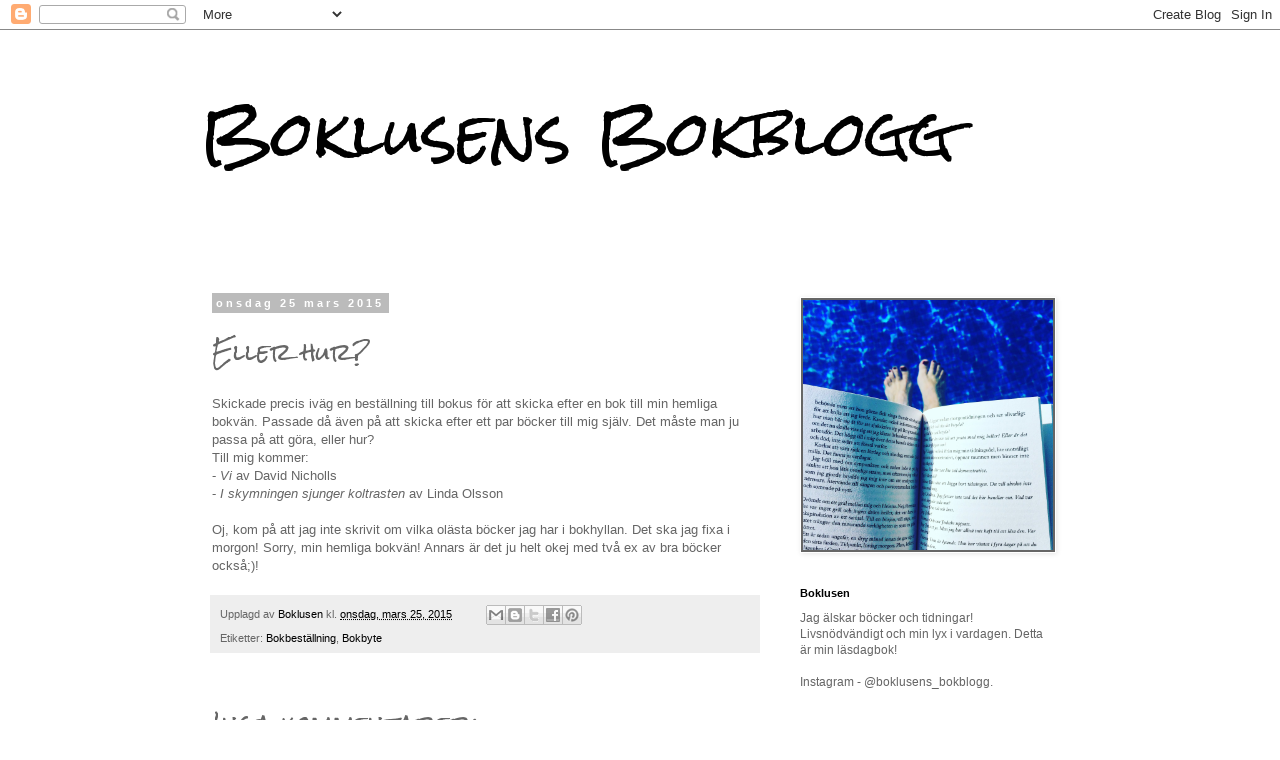

--- FILE ---
content_type: text/html; charset=UTF-8
request_url: http://boklusensbokblogg.blogspot.com/2015/03/eller-hur.html
body_size: 20972
content:
<!DOCTYPE html>
<html class='v2' dir='ltr' lang='sv'>
<head>
<link href='https://www.blogger.com/static/v1/widgets/335934321-css_bundle_v2.css' rel='stylesheet' type='text/css'/>
<meta content='width=1100' name='viewport'/>
<meta content='text/html; charset=UTF-8' http-equiv='Content-Type'/>
<meta content='blogger' name='generator'/>
<link href='http://boklusensbokblogg.blogspot.com/favicon.ico' rel='icon' type='image/x-icon'/>
<link href='http://boklusensbokblogg.blogspot.com/2015/03/eller-hur.html' rel='canonical'/>
<link rel="alternate" type="application/atom+xml" title="Boklusens Bokblogg - Atom" href="http://boklusensbokblogg.blogspot.com/feeds/posts/default" />
<link rel="alternate" type="application/rss+xml" title="Boklusens Bokblogg - RSS" href="http://boklusensbokblogg.blogspot.com/feeds/posts/default?alt=rss" />
<link rel="service.post" type="application/atom+xml" title="Boklusens Bokblogg - Atom" href="https://www.blogger.com/feeds/1650665229007004705/posts/default" />

<link rel="alternate" type="application/atom+xml" title="Boklusens Bokblogg - Atom" href="http://boklusensbokblogg.blogspot.com/feeds/1291631454063849747/comments/default" />
<!--Can't find substitution for tag [blog.ieCssRetrofitLinks]-->
<meta content='http://boklusensbokblogg.blogspot.com/2015/03/eller-hur.html' property='og:url'/>
<meta content='Eller hur?' property='og:title'/>
<meta content='Skickade precis iväg en beställning till bokus för att skicka efter en bok till min hemliga bokvän. Passade då även på att skicka efter ett ...' property='og:description'/>
<title>Boklusens Bokblogg: Eller hur?</title>
<style type='text/css'>@font-face{font-family:'Rock Salt';font-style:normal;font-weight:400;font-display:swap;src:url(//fonts.gstatic.com/s/rocksalt/v24/MwQ0bhv11fWD6QsAVOZrt0M6p7NGrQ.woff2)format('woff2');unicode-range:U+0000-00FF,U+0131,U+0152-0153,U+02BB-02BC,U+02C6,U+02DA,U+02DC,U+0304,U+0308,U+0329,U+2000-206F,U+20AC,U+2122,U+2191,U+2193,U+2212,U+2215,U+FEFF,U+FFFD;}</style>
<style id='page-skin-1' type='text/css'><!--
/*
-----------------------------------------------
Blogger Template Style
Name:     Simple
Designer: Blogger
URL:      www.blogger.com
----------------------------------------------- */
/* Content
----------------------------------------------- */
body {
font: normal normal 12px Verdana, Geneva, sans-serif;
color: #666666;
background: #ffffff none repeat scroll top left;
padding: 0 0 0 0;
}
html body .region-inner {
min-width: 0;
max-width: 100%;
width: auto;
}
h2 {
font-size: 22px;
}
a:link {
text-decoration:none;
color: #000000;
}
a:visited {
text-decoration:none;
color: #888888;
}
a:hover {
text-decoration:underline;
color: #33aaff;
}
.body-fauxcolumn-outer .fauxcolumn-inner {
background: transparent none repeat scroll top left;
_background-image: none;
}
.body-fauxcolumn-outer .cap-top {
position: absolute;
z-index: 1;
height: 400px;
width: 100%;
}
.body-fauxcolumn-outer .cap-top .cap-left {
width: 100%;
background: transparent none repeat-x scroll top left;
_background-image: none;
}
.content-outer {
-moz-box-shadow: 0 0 0 rgba(0, 0, 0, .15);
-webkit-box-shadow: 0 0 0 rgba(0, 0, 0, .15);
-goog-ms-box-shadow: 0 0 0 #333333;
box-shadow: 0 0 0 rgba(0, 0, 0, .15);
margin-bottom: 1px;
}
.content-inner {
padding: 10px 40px;
}
.content-inner {
background-color: #ffffff;
}
/* Header
----------------------------------------------- */
.header-outer {
background: #ffffff none repeat-x scroll 0 -400px;
_background-image: none;
}
.Header h1 {
font: normal normal 60px Rock Salt;
color: #000000;
text-shadow: 0 0 0 rgba(0, 0, 0, .2);
}
.Header h1 a {
color: #000000;
}
.Header .description {
font-size: 18px;
color: #000000;
}
.header-inner .Header .titlewrapper {
padding: 22px 0;
}
.header-inner .Header .descriptionwrapper {
padding: 0 0;
}
/* Tabs
----------------------------------------------- */
.tabs-inner .section:first-child {
border-top: 0 solid #dddddd;
}
.tabs-inner .section:first-child ul {
margin-top: -1px;
border-top: 1px solid #dddddd;
border-left: 1px solid #dddddd;
border-right: 1px solid #dddddd;
}
.tabs-inner .widget ul {
background: transparent none repeat-x scroll 0 -800px;
_background-image: none;
border-bottom: 1px solid #dddddd;
margin-top: 0;
margin-left: -30px;
margin-right: -30px;
}
.tabs-inner .widget li a {
display: inline-block;
padding: .6em 1em;
font: normal normal 12px Verdana, Geneva, sans-serif;
color: #000000;
border-left: 1px solid #ffffff;
border-right: 1px solid #dddddd;
}
.tabs-inner .widget li:first-child a {
border-left: none;
}
.tabs-inner .widget li.selected a, .tabs-inner .widget li a:hover {
color: #000000;
background-color: #eeeeee;
text-decoration: none;
}
/* Columns
----------------------------------------------- */
.main-outer {
border-top: 0 solid transparent;
}
.fauxcolumn-left-outer .fauxcolumn-inner {
border-right: 1px solid transparent;
}
.fauxcolumn-right-outer .fauxcolumn-inner {
border-left: 1px solid transparent;
}
/* Headings
----------------------------------------------- */
div.widget > h2,
div.widget h2.title {
margin: 0 0 1em 0;
font: normal bold 11px 'Trebuchet MS',Trebuchet,Verdana,sans-serif;
color: #000000;
}
/* Widgets
----------------------------------------------- */
.widget .zippy {
color: #999999;
text-shadow: 2px 2px 1px rgba(0, 0, 0, .1);
}
.widget .popular-posts ul {
list-style: none;
}
/* Posts
----------------------------------------------- */
h2.date-header {
font: normal bold 11px Arial, Tahoma, Helvetica, FreeSans, sans-serif;
}
.date-header span {
background-color: #bbbbbb;
color: #ffffff;
padding: 0.4em;
letter-spacing: 3px;
margin: inherit;
}
.main-inner {
padding-top: 35px;
padding-bottom: 65px;
}
.main-inner .column-center-inner {
padding: 0 0;
}
.main-inner .column-center-inner .section {
margin: 0 1em;
}
.post {
margin: 0 0 45px 0;
}
h3.post-title, .comments h4 {
font: normal normal 22px Rock Salt;
margin: .75em 0 0;
}
.post-body {
font-size: 110%;
line-height: 1.4;
position: relative;
}
.post-body img, .post-body .tr-caption-container, .Profile img, .Image img,
.BlogList .item-thumbnail img {
padding: 2px;
background: #666666;
border: 1px solid #ffffff;
-moz-box-shadow: 1px 1px 5px rgba(0, 0, 0, .1);
-webkit-box-shadow: 1px 1px 5px rgba(0, 0, 0, .1);
box-shadow: 1px 1px 5px rgba(0, 0, 0, .1);
}
.post-body img, .post-body .tr-caption-container {
padding: 5px;
}
.post-body .tr-caption-container {
color: #ffffff;
}
.post-body .tr-caption-container img {
padding: 0;
background: transparent;
border: none;
-moz-box-shadow: 0 0 0 rgba(0, 0, 0, .1);
-webkit-box-shadow: 0 0 0 rgba(0, 0, 0, .1);
box-shadow: 0 0 0 rgba(0, 0, 0, .1);
}
.post-header {
margin: 0 0 1.5em;
line-height: 1.6;
font-size: 90%;
}
.post-footer {
margin: 20px -2px 0;
padding: 5px 10px;
color: #666666;
background-color: #eeeeee;
border-bottom: 1px solid #eeeeee;
line-height: 1.6;
font-size: 90%;
}
#comments .comment-author {
padding-top: 1.5em;
border-top: 1px solid transparent;
background-position: 0 1.5em;
}
#comments .comment-author:first-child {
padding-top: 0;
border-top: none;
}
.avatar-image-container {
margin: .2em 0 0;
}
#comments .avatar-image-container img {
border: 1px solid #ffffff;
}
/* Comments
----------------------------------------------- */
.comments .comments-content .icon.blog-author {
background-repeat: no-repeat;
background-image: url([data-uri]);
}
.comments .comments-content .loadmore a {
border-top: 1px solid #999999;
border-bottom: 1px solid #999999;
}
.comments .comment-thread.inline-thread {
background-color: #eeeeee;
}
.comments .continue {
border-top: 2px solid #999999;
}
/* Accents
---------------------------------------------- */
.section-columns td.columns-cell {
border-left: 1px solid transparent;
}
.blog-pager {
background: transparent url(//www.blogblog.com/1kt/simple/paging_dot.png) repeat-x scroll top center;
}
.blog-pager-older-link, .home-link,
.blog-pager-newer-link {
background-color: #ffffff;
padding: 5px;
}
.footer-outer {
border-top: 1px dashed #bbbbbb;
}
/* Mobile
----------------------------------------------- */
body.mobile  {
background-size: auto;
}
.mobile .body-fauxcolumn-outer {
background: transparent none repeat scroll top left;
}
.mobile .body-fauxcolumn-outer .cap-top {
background-size: 100% auto;
}
.mobile .content-outer {
-webkit-box-shadow: 0 0 3px rgba(0, 0, 0, .15);
box-shadow: 0 0 3px rgba(0, 0, 0, .15);
}
.mobile .tabs-inner .widget ul {
margin-left: 0;
margin-right: 0;
}
.mobile .post {
margin: 0;
}
.mobile .main-inner .column-center-inner .section {
margin: 0;
}
.mobile .date-header span {
padding: 0.1em 10px;
margin: 0 -10px;
}
.mobile h3.post-title {
margin: 0;
}
.mobile .blog-pager {
background: transparent none no-repeat scroll top center;
}
.mobile .footer-outer {
border-top: none;
}
.mobile .main-inner, .mobile .footer-inner {
background-color: #ffffff;
}
.mobile-index-contents {
color: #666666;
}
.mobile-link-button {
background-color: #000000;
}
.mobile-link-button a:link, .mobile-link-button a:visited {
color: #ffffff;
}
.mobile .tabs-inner .section:first-child {
border-top: none;
}
.mobile .tabs-inner .PageList .widget-content {
background-color: #eeeeee;
color: #000000;
border-top: 1px solid #dddddd;
border-bottom: 1px solid #dddddd;
}
.mobile .tabs-inner .PageList .widget-content .pagelist-arrow {
border-left: 1px solid #dddddd;
}

--></style>
<style id='template-skin-1' type='text/css'><!--
body {
min-width: 960px;
}
.content-outer, .content-fauxcolumn-outer, .region-inner {
min-width: 960px;
max-width: 960px;
_width: 960px;
}
.main-inner .columns {
padding-left: 0;
padding-right: 310px;
}
.main-inner .fauxcolumn-center-outer {
left: 0;
right: 310px;
/* IE6 does not respect left and right together */
_width: expression(this.parentNode.offsetWidth -
parseInt("0") -
parseInt("310px") + 'px');
}
.main-inner .fauxcolumn-left-outer {
width: 0;
}
.main-inner .fauxcolumn-right-outer {
width: 310px;
}
.main-inner .column-left-outer {
width: 0;
right: 100%;
margin-left: -0;
}
.main-inner .column-right-outer {
width: 310px;
margin-right: -310px;
}
#layout {
min-width: 0;
}
#layout .content-outer {
min-width: 0;
width: 800px;
}
#layout .region-inner {
min-width: 0;
width: auto;
}
body#layout div.add_widget {
padding: 8px;
}
body#layout div.add_widget a {
margin-left: 32px;
}
--></style>
<link href='https://www.blogger.com/dyn-css/authorization.css?targetBlogID=1650665229007004705&amp;zx=a1783449-e47d-4c61-89df-5e79c5b2692c' media='none' onload='if(media!=&#39;all&#39;)media=&#39;all&#39;' rel='stylesheet'/><noscript><link href='https://www.blogger.com/dyn-css/authorization.css?targetBlogID=1650665229007004705&amp;zx=a1783449-e47d-4c61-89df-5e79c5b2692c' rel='stylesheet'/></noscript>
<meta name='google-adsense-platform-account' content='ca-host-pub-1556223355139109'/>
<meta name='google-adsense-platform-domain' content='blogspot.com'/>

<!-- data-ad-client=ca-pub-4252560243010958 -->

</head>
<body class='loading variant-simplysimple'>
<div class='navbar section' id='navbar' name='Navbar'><div class='widget Navbar' data-version='1' id='Navbar1'><script type="text/javascript">
    function setAttributeOnload(object, attribute, val) {
      if(window.addEventListener) {
        window.addEventListener('load',
          function(){ object[attribute] = val; }, false);
      } else {
        window.attachEvent('onload', function(){ object[attribute] = val; });
      }
    }
  </script>
<div id="navbar-iframe-container"></div>
<script type="text/javascript" src="https://apis.google.com/js/platform.js"></script>
<script type="text/javascript">
      gapi.load("gapi.iframes:gapi.iframes.style.bubble", function() {
        if (gapi.iframes && gapi.iframes.getContext) {
          gapi.iframes.getContext().openChild({
              url: 'https://www.blogger.com/navbar/1650665229007004705?po\x3d1291631454063849747\x26origin\x3dhttp://boklusensbokblogg.blogspot.com',
              where: document.getElementById("navbar-iframe-container"),
              id: "navbar-iframe"
          });
        }
      });
    </script><script type="text/javascript">
(function() {
var script = document.createElement('script');
script.type = 'text/javascript';
script.src = '//pagead2.googlesyndication.com/pagead/js/google_top_exp.js';
var head = document.getElementsByTagName('head')[0];
if (head) {
head.appendChild(script);
}})();
</script>
</div></div>
<div class='body-fauxcolumns'>
<div class='fauxcolumn-outer body-fauxcolumn-outer'>
<div class='cap-top'>
<div class='cap-left'></div>
<div class='cap-right'></div>
</div>
<div class='fauxborder-left'>
<div class='fauxborder-right'></div>
<div class='fauxcolumn-inner'>
</div>
</div>
<div class='cap-bottom'>
<div class='cap-left'></div>
<div class='cap-right'></div>
</div>
</div>
</div>
<div class='content'>
<div class='content-fauxcolumns'>
<div class='fauxcolumn-outer content-fauxcolumn-outer'>
<div class='cap-top'>
<div class='cap-left'></div>
<div class='cap-right'></div>
</div>
<div class='fauxborder-left'>
<div class='fauxborder-right'></div>
<div class='fauxcolumn-inner'>
</div>
</div>
<div class='cap-bottom'>
<div class='cap-left'></div>
<div class='cap-right'></div>
</div>
</div>
</div>
<div class='content-outer'>
<div class='content-cap-top cap-top'>
<div class='cap-left'></div>
<div class='cap-right'></div>
</div>
<div class='fauxborder-left content-fauxborder-left'>
<div class='fauxborder-right content-fauxborder-right'></div>
<div class='content-inner'>
<header>
<div class='header-outer'>
<div class='header-cap-top cap-top'>
<div class='cap-left'></div>
<div class='cap-right'></div>
</div>
<div class='fauxborder-left header-fauxborder-left'>
<div class='fauxborder-right header-fauxborder-right'></div>
<div class='region-inner header-inner'>
<div class='header section' id='header' name='Rubrik'><div class='widget Header' data-version='1' id='Header1'>
<div id='header-inner'>
<div class='titlewrapper'>
<h1 class='title'>
<a href='http://boklusensbokblogg.blogspot.com/'>
Boklusens Bokblogg
</a>
</h1>
</div>
<div class='descriptionwrapper'>
<p class='description'><span>
</span></p>
</div>
</div>
</div></div>
</div>
</div>
<div class='header-cap-bottom cap-bottom'>
<div class='cap-left'></div>
<div class='cap-right'></div>
</div>
</div>
</header>
<div class='tabs-outer'>
<div class='tabs-cap-top cap-top'>
<div class='cap-left'></div>
<div class='cap-right'></div>
</div>
<div class='fauxborder-left tabs-fauxborder-left'>
<div class='fauxborder-right tabs-fauxborder-right'></div>
<div class='region-inner tabs-inner'>
<div class='tabs no-items section' id='crosscol' name='Alla kolumner'></div>
<div class='tabs no-items section' id='crosscol-overflow' name='Cross-Column 2'></div>
</div>
</div>
<div class='tabs-cap-bottom cap-bottom'>
<div class='cap-left'></div>
<div class='cap-right'></div>
</div>
</div>
<div class='main-outer'>
<div class='main-cap-top cap-top'>
<div class='cap-left'></div>
<div class='cap-right'></div>
</div>
<div class='fauxborder-left main-fauxborder-left'>
<div class='fauxborder-right main-fauxborder-right'></div>
<div class='region-inner main-inner'>
<div class='columns fauxcolumns'>
<div class='fauxcolumn-outer fauxcolumn-center-outer'>
<div class='cap-top'>
<div class='cap-left'></div>
<div class='cap-right'></div>
</div>
<div class='fauxborder-left'>
<div class='fauxborder-right'></div>
<div class='fauxcolumn-inner'>
</div>
</div>
<div class='cap-bottom'>
<div class='cap-left'></div>
<div class='cap-right'></div>
</div>
</div>
<div class='fauxcolumn-outer fauxcolumn-left-outer'>
<div class='cap-top'>
<div class='cap-left'></div>
<div class='cap-right'></div>
</div>
<div class='fauxborder-left'>
<div class='fauxborder-right'></div>
<div class='fauxcolumn-inner'>
</div>
</div>
<div class='cap-bottom'>
<div class='cap-left'></div>
<div class='cap-right'></div>
</div>
</div>
<div class='fauxcolumn-outer fauxcolumn-right-outer'>
<div class='cap-top'>
<div class='cap-left'></div>
<div class='cap-right'></div>
</div>
<div class='fauxborder-left'>
<div class='fauxborder-right'></div>
<div class='fauxcolumn-inner'>
</div>
</div>
<div class='cap-bottom'>
<div class='cap-left'></div>
<div class='cap-right'></div>
</div>
</div>
<!-- corrects IE6 width calculation -->
<div class='columns-inner'>
<div class='column-center-outer'>
<div class='column-center-inner'>
<div class='main section' id='main' name='Huvudsektion'><div class='widget Blog' data-version='1' id='Blog1'>
<div class='blog-posts hfeed'>

          <div class="date-outer">
        
<h2 class='date-header'><span>onsdag 25 mars 2015</span></h2>

          <div class="date-posts">
        
<div class='post-outer'>
<div class='post hentry uncustomized-post-template' itemprop='blogPost' itemscope='itemscope' itemtype='http://schema.org/BlogPosting'>
<meta content='1650665229007004705' itemprop='blogId'/>
<meta content='1291631454063849747' itemprop='postId'/>
<a name='1291631454063849747'></a>
<h3 class='post-title entry-title' itemprop='name'>
Eller hur?
</h3>
<div class='post-header'>
<div class='post-header-line-1'></div>
</div>
<div class='post-body entry-content' id='post-body-1291631454063849747' itemprop='description articleBody'>
Skickade precis iväg en beställning till bokus för att skicka efter en bok till min hemliga bokvän. Passade då även på att skicka efter ett par böcker till mig själv. Det måste man ju passa på att göra, eller hur?<br />
Till mig kommer:<br />
- <i>Vi </i>av David Nicholls<br />
- <i>I skymningen sjunger koltrasten </i>av Linda Olsson<br />
<br />
Oj, kom på att jag inte skrivit om vilka olästa böcker jag har i bokhyllan. Det ska jag fixa i morgon! Sorry, min hemliga bokvän! Annars är det ju helt okej med två ex av bra böcker också;)! 
<div style='clear: both;'></div>
</div>
<div class='post-footer'>
<div class='post-footer-line post-footer-line-1'>
<span class='post-author vcard'>
Upplagd av
<span class='fn' itemprop='author' itemscope='itemscope' itemtype='http://schema.org/Person'>
<meta content='https://www.blogger.com/profile/14200146420405935236' itemprop='url'/>
<a class='g-profile' href='https://www.blogger.com/profile/14200146420405935236' rel='author' title='author profile'>
<span itemprop='name'>Boklusen</span>
</a>
</span>
</span>
<span class='post-timestamp'>
kl.
<meta content='http://boklusensbokblogg.blogspot.com/2015/03/eller-hur.html' itemprop='url'/>
<a class='timestamp-link' href='http://boklusensbokblogg.blogspot.com/2015/03/eller-hur.html' rel='bookmark' title='permanent link'><abbr class='published' itemprop='datePublished' title='2015-03-25T19:55:00+01:00'>onsdag, mars 25, 2015</abbr></a>
</span>
<span class='post-comment-link'>
</span>
<span class='post-icons'>
<span class='item-control blog-admin pid-1308798585'>
<a href='https://www.blogger.com/post-edit.g?blogID=1650665229007004705&postID=1291631454063849747&from=pencil' title='Redigera inlägg'>
<img alt='' class='icon-action' height='18' src='https://resources.blogblog.com/img/icon18_edit_allbkg.gif' width='18'/>
</a>
</span>
</span>
<div class='post-share-buttons goog-inline-block'>
<a class='goog-inline-block share-button sb-email' href='https://www.blogger.com/share-post.g?blogID=1650665229007004705&postID=1291631454063849747&target=email' target='_blank' title='Skicka med e-post'><span class='share-button-link-text'>Skicka med e-post</span></a><a class='goog-inline-block share-button sb-blog' href='https://www.blogger.com/share-post.g?blogID=1650665229007004705&postID=1291631454063849747&target=blog' onclick='window.open(this.href, "_blank", "height=270,width=475"); return false;' target='_blank' title='BlogThis!'><span class='share-button-link-text'>BlogThis!</span></a><a class='goog-inline-block share-button sb-twitter' href='https://www.blogger.com/share-post.g?blogID=1650665229007004705&postID=1291631454063849747&target=twitter' target='_blank' title='Dela på X'><span class='share-button-link-text'>Dela på X</span></a><a class='goog-inline-block share-button sb-facebook' href='https://www.blogger.com/share-post.g?blogID=1650665229007004705&postID=1291631454063849747&target=facebook' onclick='window.open(this.href, "_blank", "height=430,width=640"); return false;' target='_blank' title='Dela på Facebook'><span class='share-button-link-text'>Dela på Facebook</span></a><a class='goog-inline-block share-button sb-pinterest' href='https://www.blogger.com/share-post.g?blogID=1650665229007004705&postID=1291631454063849747&target=pinterest' target='_blank' title='Dela på Pinterest'><span class='share-button-link-text'>Dela på Pinterest</span></a>
</div>
</div>
<div class='post-footer-line post-footer-line-2'>
<span class='post-labels'>
Etiketter:
<a href='http://boklusensbokblogg.blogspot.com/search/label/Bokbest%C3%A4llning' rel='tag'>Bokbeställning</a>,
<a href='http://boklusensbokblogg.blogspot.com/search/label/Bokbyte' rel='tag'>Bokbyte</a>
</span>
</div>
<div class='post-footer-line post-footer-line-3'>
<span class='post-location'>
</span>
</div>
</div>
</div>
<div class='comments' id='comments'>
<a name='comments'></a>
<h4>Inga kommentarer:</h4>
<div id='Blog1_comments-block-wrapper'>
<dl class='avatar-comment-indent' id='comments-block'>
</dl>
</div>
<p class='comment-footer'>
<a href='https://www.blogger.com/comment/fullpage/post/1650665229007004705/1291631454063849747' onclick='javascript:window.open(this.href, "bloggerPopup", "toolbar=0,location=0,statusbar=1,menubar=0,scrollbars=yes,width=640,height=500"); return false;'>Skicka en kommentar</a>
</p>
</div>
</div>

        </div></div>
      
</div>
<div class='blog-pager' id='blog-pager'>
<span id='blog-pager-newer-link'>
<a class='blog-pager-newer-link' href='http://boklusensbokblogg.blogspot.com/2015/03/ledtradar-eller-avsloja-sig.html' id='Blog1_blog-pager-newer-link' title='Senaste inlägg'>Senaste inlägg</a>
</span>
<span id='blog-pager-older-link'>
<a class='blog-pager-older-link' href='http://boklusensbokblogg.blogspot.com/2015/03/pt-fias-tio-i-topp.html' id='Blog1_blog-pager-older-link' title='Äldre inlägg'>Äldre inlägg</a>
</span>
<a class='home-link' href='http://boklusensbokblogg.blogspot.com/'>Startsida</a>
</div>
<div class='clear'></div>
<div class='post-feeds'>
<div class='feed-links'>
Prenumerera på:
<a class='feed-link' href='http://boklusensbokblogg.blogspot.com/feeds/1291631454063849747/comments/default' target='_blank' type='application/atom+xml'>Kommentarer till inlägget (Atom)</a>
</div>
</div>
</div></div>
</div>
</div>
<div class='column-left-outer'>
<div class='column-left-inner'>
<aside>
</aside>
</div>
</div>
<div class='column-right-outer'>
<div class='column-right-inner'>
<aside>
<div class='sidebar section' id='sidebar-right-1'><div class='widget Image' data-version='1' id='Image1'>
<div class='widget-content'>
<img alt='' height='250' id='Image1_img' src='https://blogger.googleusercontent.com/img/b/R29vZ2xl/AVvXsEjaHpxoVJpcQ3E9QQS2rDeqRxl_T3pX8xlSH_SDUNCWGanfYizIJJhnzW0NVDm8qqvw1Kh6lRzCJu7zsODstbmqzAyA8jb2APO1J67nC181IZ1UfwDrvD0_zqaRhGSCQpJH2U-MFz1RsxM/s1600/IMG_2748.JPG' width='250'/>
<br/>
</div>
<div class='clear'></div>
</div><div class='widget Text' data-version='1' id='Text1'>
<h2 class='title'>Boklusen</h2>
<div class='widget-content'>
Jag älskar böcker och tidningar! Livsnödvändigt och min lyx i vardagen. Detta är min läsdagbok!<br /><br />Instagram - @boklusens_bokblogg. <br /><br /><br /><br />
</div>
<div class='clear'></div>
</div><div class='widget HTML' data-version='1' id='HTML2'>
<h2 class='title'>Om du vill nå mig</h2>
<div class='widget-content'>
Maila mig gärna på <strong>boklusen1@gmail.com</strong>.
</div>
<div class='clear'></div>
</div><div class='widget Label' data-version='1' id='Label1'>
<h2>Etiketter</h2>
<div class='widget-content cloud-label-widget-content'>
<span class='label-size label-size-2'>
<a dir='ltr' href='http://boklusensbokblogg.blogspot.com/search/label/30%20dagar'>30 dagar</a>
</span>
<span class='label-size label-size-2'>
<a dir='ltr' href='http://boklusensbokblogg.blogspot.com/search/label/30%20days%20of%20books'>30 days of books</a>
</span>
<span class='label-size label-size-1'>
<a dir='ltr' href='http://boklusensbokblogg.blogspot.com/search/label/Addera%20f%C3%B6rlag'>Addera förlag</a>
</span>
<span class='label-size label-size-1'>
<a dir='ltr' href='http://boklusensbokblogg.blogspot.com/search/label/Afganistan'>Afganistan</a>
</span>
<span class='label-size label-size-1'>
<a dir='ltr' href='http://boklusensbokblogg.blogspot.com/search/label/Albanien'>Albanien</a>
</span>
<span class='label-size label-size-1'>
<a dir='ltr' href='http://boklusensbokblogg.blogspot.com/search/label/Alfabeta'>Alfabeta</a>
</span>
<span class='label-size label-size-1'>
<a dir='ltr' href='http://boklusensbokblogg.blogspot.com/search/label/Allm%C3%A4nt'>Allmänt</a>
</span>
<span class='label-size label-size-1'>
<a dir='ltr' href='http://boklusensbokblogg.blogspot.com/search/label/Andina%20F%C3%B6rlag'>Andina Förlag</a>
</span>
<span class='label-size label-size-1'>
<a dir='ltr' href='http://boklusensbokblogg.blogspot.com/search/label/Antologi'>Antologi</a>
</span>
<span class='label-size label-size-1'>
<a dir='ltr' href='http://boklusensbokblogg.blogspot.com/search/label/Arrow%20Books'>Arrow Books</a>
</span>
<span class='label-size label-size-2'>
<a dir='ltr' href='http://boklusensbokblogg.blogspot.com/search/label/Australien'>Australien</a>
</span>
<span class='label-size label-size-2'>
<a dir='ltr' href='http://boklusensbokblogg.blogspot.com/search/label/B.%20Wahlstr%C3%B6m'>B. Wahlström</a>
</span>
<span class='label-size label-size-1'>
<a dir='ltr' href='http://boklusensbokblogg.blogspot.com/search/label/B.%20Wahlstr%C3%B6ms%20pocket'>B. Wahlströms pocket</a>
</span>
<span class='label-size label-size-3'>
<a dir='ltr' href='http://boklusensbokblogg.blogspot.com/search/label/Bakbok'>Bakbok</a>
</span>
<span class='label-size label-size-2'>
<a dir='ltr' href='http://boklusensbokblogg.blogspot.com/search/label/Barn%2Ffamilj'>Barn/familj</a>
</span>
<span class='label-size label-size-3'>
<a dir='ltr' href='http://boklusensbokblogg.blogspot.com/search/label/Bazar%20F%C3%B6rlag%20AB'>Bazar Förlag AB</a>
</span>
<span class='label-size label-size-1'>
<a dir='ltr' href='http://boklusensbokblogg.blogspot.com/search/label/Berkley'>Berkley</a>
</span>
<span class='label-size label-size-2'>
<a dir='ltr' href='http://boklusensbokblogg.blogspot.com/search/label/Betyg%201'>Betyg 1</a>
</span>
<span class='label-size label-size-4'>
<a dir='ltr' href='http://boklusensbokblogg.blogspot.com/search/label/Betyg%202'>Betyg 2</a>
</span>
<span class='label-size label-size-5'>
<a dir='ltr' href='http://boklusensbokblogg.blogspot.com/search/label/Betyg%203'>Betyg 3</a>
</span>
<span class='label-size label-size-5'>
<a dir='ltr' href='http://boklusensbokblogg.blogspot.com/search/label/Betyg%204'>Betyg 4</a>
</span>
<span class='label-size label-size-4'>
<a dir='ltr' href='http://boklusensbokblogg.blogspot.com/search/label/Betyg%205'>Betyg 5</a>
</span>
<span class='label-size label-size-3'>
<a dir='ltr' href='http://boklusensbokblogg.blogspot.com/search/label/Bibliotek'>Bibliotek</a>
</span>
<span class='label-size label-size-3'>
<a dir='ltr' href='http://boklusensbokblogg.blogspot.com/search/label/Biografi'>Biografi</a>
</span>
<span class='label-size label-size-1'>
<a dir='ltr' href='http://boklusensbokblogg.blogspot.com/search/label/Bj%C3%B6rnlunds%20f%C3%B6rlag'>Björnlunds förlag</a>
</span>
<span class='label-size label-size-2'>
<a dir='ltr' href='http://boklusensbokblogg.blogspot.com/search/label/Bladh%20by%20Bladh'>Bladh by Bladh</a>
</span>
<span class='label-size label-size-1'>
<a dir='ltr' href='http://boklusensbokblogg.blogspot.com/search/label/Blandat%20bandat'>Blandat bandat</a>
</span>
<span class='label-size label-size-2'>
<a dir='ltr' href='http://boklusensbokblogg.blogspot.com/search/label/Bloggar'>Bloggar</a>
</span>
<span class='label-size label-size-3'>
<a dir='ltr' href='http://boklusensbokblogg.blogspot.com/search/label/Bokbest%C3%A4llning'>Bokbeställning</a>
</span>
<span class='label-size label-size-3'>
<a dir='ltr' href='http://boklusensbokblogg.blogspot.com/search/label/Bokbloggsjerka'>Bokbloggsjerka</a>
</span>
<span class='label-size label-size-3'>
<a dir='ltr' href='http://boklusensbokblogg.blogspot.com/search/label/Bokbyte'>Bokbyte</a>
</span>
<span class='label-size label-size-2'>
<a dir='ltr' href='http://boklusensbokblogg.blogspot.com/search/label/Bokcirkel'>Bokcirkel</a>
</span>
<span class='label-size label-size-1'>
<a dir='ltr' href='http://boklusensbokblogg.blogspot.com/search/label/Bokcirkelchatt'>Bokcirkelchatt</a>
</span>
<span class='label-size label-size-1'>
<a dir='ltr' href='http://boklusensbokblogg.blogspot.com/search/label/Bokcirkla%20med%20Kulturkollo'>Bokcirkla med Kulturkollo</a>
</span>
<span class='label-size label-size-2'>
<a dir='ltr' href='http://boklusensbokblogg.blogspot.com/search/label/Bokfabriken'>Bokfabriken</a>
</span>
<span class='label-size label-size-3'>
<a dir='ltr' href='http://boklusensbokblogg.blogspot.com/search/label/Bokfr%C3%A5gornas%20ABC'>Bokfrågornas ABC</a>
</span>
<span class='label-size label-size-1'>
<a dir='ltr' href='http://boklusensbokblogg.blogspot.com/search/label/Bokf%C3%B6rlaget%20Langenski%C3%B6ld'>Bokförlaget Langenskiöld</a>
</span>
<span class='label-size label-size-1'>
<a dir='ltr' href='http://boklusensbokblogg.blogspot.com/search/label/Bokf%C3%B6rlaget%20Max%20Str%C3%B6m'>Bokförlaget Max Ström</a>
</span>
<span class='label-size label-size-2'>
<a dir='ltr' href='http://boklusensbokblogg.blogspot.com/search/label/Bokf%C3%B6rlaget%20Nona'>Bokförlaget Nona</a>
</span>
<span class='label-size label-size-2'>
<a dir='ltr' href='http://boklusensbokblogg.blogspot.com/search/label/Bokf%C3%B6rlaget%20Polaris'>Bokförlaget Polaris</a>
</span>
<span class='label-size label-size-2'>
<a dir='ltr' href='http://boklusensbokblogg.blogspot.com/search/label/Bokf%C3%B6rlaget%20SOL'>Bokförlaget SOL</a>
</span>
<span class='label-size label-size-3'>
<a dir='ltr' href='http://boklusensbokblogg.blogspot.com/search/label/Bokklubb'>Bokklubb</a>
</span>
<span class='label-size label-size-3'>
<a dir='ltr' href='http://boklusensbokblogg.blogspot.com/search/label/Bokklubbsbok'>Bokklubbsbok</a>
</span>
<span class='label-size label-size-3'>
<a dir='ltr' href='http://boklusensbokblogg.blogspot.com/search/label/Bokklubbskv%C3%A4ll'>Bokklubbskväll</a>
</span>
<span class='label-size label-size-3'>
<a dir='ltr' href='http://boklusensbokblogg.blogspot.com/search/label/boklista'>boklista</a>
</span>
<span class='label-size label-size-2'>
<a dir='ltr' href='http://boklusensbokblogg.blogspot.com/search/label/Bokm%C3%A4ssan'>Bokmässan</a>
</span>
<span class='label-size label-size-1'>
<a dir='ltr' href='http://boklusensbokblogg.blogspot.com/search/label/Bokrea'>Bokrea</a>
</span>
<span class='label-size label-size-4'>
<a dir='ltr' href='http://boklusensbokblogg.blogspot.com/search/label/Bokus%20Topplista'>Bokus Topplista</a>
</span>
<span class='label-size label-size-3'>
<a dir='ltr' href='http://boklusensbokblogg.blogspot.com/search/label/Bonnier%20Audio'>Bonnier Audio</a>
</span>
<span class='label-size label-size-2'>
<a dir='ltr' href='http://boklusensbokblogg.blogspot.com/search/label/Bonnier%20Bookery'>Bonnier Bookery</a>
</span>
<span class='label-size label-size-3'>
<a dir='ltr' href='http://boklusensbokblogg.blogspot.com/search/label/Bonnier%20Fakta'>Bonnier Fakta</a>
</span>
<span class='label-size label-size-4'>
<a dir='ltr' href='http://boklusensbokblogg.blogspot.com/search/label/Bonniers'>Bonniers</a>
</span>
<span class='label-size label-size-3'>
<a dir='ltr' href='http://boklusensbokblogg.blogspot.com/search/label/Bookmark%20F%C3%B6rlag'>Bookmark Förlag</a>
</span>
<span class='label-size label-size-2'>
<a dir='ltr' href='http://boklusensbokblogg.blogspot.com/search/label/Bra%20B%C3%B6cker'>Bra Böcker</a>
</span>
<span class='label-size label-size-1'>
<a dir='ltr' href='http://boklusensbokblogg.blogspot.com/search/label/Brasel%20Publishing'>Brasel Publishing</a>
</span>
<span class='label-size label-size-1'>
<a dir='ltr' href='http://boklusensbokblogg.blogspot.com/search/label/Brasilien'>Brasilien</a>
</span>
<span class='label-size label-size-2'>
<a dir='ltr' href='http://boklusensbokblogg.blogspot.com/search/label/Brombergs'>Brombergs</a>
</span>
<span class='label-size label-size-1'>
<a dir='ltr' href='http://boklusensbokblogg.blogspot.com/search/label/Burma'>Burma</a>
</span>
<span class='label-size label-size-1'>
<a dir='ltr' href='http://boklusensbokblogg.blogspot.com/search/label/Butterfly%20Med'>Butterfly Med</a>
</span>
<span class='label-size label-size-3'>
<a dir='ltr' href='http://boklusensbokblogg.blogspot.com/search/label/chic-lit'>chic-lit</a>
</span>
<span class='label-size label-size-1'>
<a dir='ltr' href='http://boklusensbokblogg.blogspot.com/search/label/Cobertura%20f%C3%B6rlag'>Cobertura förlag</a>
</span>
<span class='label-size label-size-1'>
<a dir='ltr' href='http://boklusensbokblogg.blogspot.com/search/label/Columbi%20Publishing'>Columbi Publishing</a>
</span>
<span class='label-size label-size-1'>
<a dir='ltr' href='http://boklusensbokblogg.blogspot.com/search/label/Cosy%20crime'>Cosy crime</a>
</span>
<span class='label-size label-size-1'>
<a dir='ltr' href='http://boklusensbokblogg.blogspot.com/search/label/Crossover'>Crossover</a>
</span>
<span class='label-size label-size-1'>
<a dir='ltr' href='http://boklusensbokblogg.blogspot.com/search/label/Cuervo%20publishing'>Cuervo publishing</a>
</span>
<span class='label-size label-size-2'>
<a dir='ltr' href='http://boklusensbokblogg.blogspot.com/search/label/Dagens'>Dagens</a>
</span>
<span class='label-size label-size-3'>
<a dir='ltr' href='http://boklusensbokblogg.blogspot.com/search/label/Damm'>Damm</a>
</span>
<span class='label-size label-size-2'>
<a dir='ltr' href='http://boklusensbokblogg.blogspot.com/search/label/Danmark'>Danmark</a>
</span>
<span class='label-size label-size-2'>
<a dir='ltr' href='http://boklusensbokblogg.blogspot.com/search/label/Dikter'>Dikter</a>
</span>
<span class='label-size label-size-1'>
<a dir='ltr' href='http://boklusensbokblogg.blogspot.com/search/label/Dystopi'>Dystopi</a>
</span>
<span class='label-size label-size-4'>
<a dir='ltr' href='http://boklusensbokblogg.blogspot.com/search/label/E-bok'>E-bok</a>
</span>
<span class='label-size label-size-3'>
<a dir='ltr' href='http://boklusensbokblogg.blogspot.com/search/label/Ej%20l%C3%A4st%20ut'>Ej läst ut</a>
</span>
<span class='label-size label-size-3'>
<a dir='ltr' href='http://boklusensbokblogg.blogspot.com/search/label/Ej%20utgivna%20b%C3%B6cker'>Ej utgivna böcker</a>
</span>
<span class='label-size label-size-1'>
<a dir='ltr' href='http://boklusensbokblogg.blogspot.com/search/label/Ekhemmanet'>Ekhemmanet</a>
</span>
<span class='label-size label-size-1'>
<a dir='ltr' href='http://boklusensbokblogg.blogspot.com/search/label/Ekonomi'>Ekonomi</a>
</span>
<span class='label-size label-size-3'>
<a dir='ltr' href='http://boklusensbokblogg.blogspot.com/search/label/Elegant%20crime'>Elegant crime</a>
</span>
<span class='label-size label-size-4'>
<a dir='ltr' href='http://boklusensbokblogg.blogspot.com/search/label/England'>England</a>
</span>
<span class='label-size label-size-3'>
<a dir='ltr' href='http://boklusensbokblogg.blogspot.com/search/label/Enk%C3%A4ter'>Enkäter</a>
</span>
<span class='label-size label-size-1'>
<a dir='ltr' href='http://boklusensbokblogg.blogspot.com/search/label/Etiopien'>Etiopien</a>
</span>
<span class='label-size label-size-3'>
<a dir='ltr' href='http://boklusensbokblogg.blogspot.com/search/label/Fakta'>Fakta</a>
</span>
<span class='label-size label-size-1'>
<a dir='ltr' href='http://boklusensbokblogg.blogspot.com/search/label/Favoriter'>Favoriter</a>
</span>
<span class='label-size label-size-4'>
<a dir='ltr' href='http://boklusensbokblogg.blogspot.com/search/label/Feelgood'>Feelgood</a>
</span>
<span class='label-size label-size-1'>
<a dir='ltr' href='http://boklusensbokblogg.blogspot.com/search/label/Fenix'>Fenix</a>
</span>
<span class='label-size label-size-3'>
<a dir='ltr' href='http://boklusensbokblogg.blogspot.com/search/label/Film%20Drama'>Film Drama</a>
</span>
<span class='label-size label-size-2'>
<a dir='ltr' href='http://boklusensbokblogg.blogspot.com/search/label/Film%20Dramakomedi'>Film Dramakomedi</a>
</span>
<span class='label-size label-size-3'>
<a dir='ltr' href='http://boklusensbokblogg.blogspot.com/search/label/Film%20Komedi'>Film Komedi</a>
</span>
<span class='label-size label-size-1'>
<a dir='ltr' href='http://boklusensbokblogg.blogspot.com/search/label/Film%20Krig'>Film Krig</a>
</span>
<span class='label-size label-size-3'>
<a dir='ltr' href='http://boklusensbokblogg.blogspot.com/search/label/Film%20Kriminal'>Film Kriminal</a>
</span>
<span class='label-size label-size-2'>
<a dir='ltr' href='http://boklusensbokblogg.blogspot.com/search/label/Film%20Romantik'>Film Romantik</a>
</span>
<span class='label-size label-size-3'>
<a dir='ltr' href='http://boklusensbokblogg.blogspot.com/search/label/Film%20Romantisk%20Komedi'>Film Romantisk Komedi</a>
</span>
<span class='label-size label-size-2'>
<a dir='ltr' href='http://boklusensbokblogg.blogspot.com/search/label/Finland'>Finland</a>
</span>
<span class='label-size label-size-1'>
<a dir='ltr' href='http://boklusensbokblogg.blogspot.com/search/label/Fischer%20o%20Co'>Fischer o Co</a>
</span>
<span class='label-size label-size-2'>
<a dir='ltr' href='http://boklusensbokblogg.blogspot.com/search/label/Fitnessf%C3%B6rlaget'>Fitnessförlaget</a>
</span>
<span class='label-size label-size-4'>
<a dir='ltr' href='http://boklusensbokblogg.blogspot.com/search/label/Forum'>Forum</a>
</span>
<span class='label-size label-size-2'>
<a dir='ltr' href='http://boklusensbokblogg.blogspot.com/search/label/Frank%20f%C3%B6rlag'>Frank förlag</a>
</span>
<span class='label-size label-size-3'>
<a dir='ltr' href='http://boklusensbokblogg.blogspot.com/search/label/Frankrike'>Frankrike</a>
</span>
<span class='label-size label-size-1'>
<a dir='ltr' href='http://boklusensbokblogg.blogspot.com/search/label/F%C3%B6rlaget'>Förlaget</a>
</span>
<span class='label-size label-size-2'>
<a dir='ltr' href='http://boklusensbokblogg.blogspot.com/search/label/F%C3%B6rlaget%20Orda'>Förlaget Orda</a>
</span>
<span class='label-size label-size-1'>
<a dir='ltr' href='http://boklusensbokblogg.blogspot.com/search/label/Gaza'>Gaza</a>
</span>
<span class='label-size label-size-1'>
<a dir='ltr' href='http://boklusensbokblogg.blogspot.com/search/label/gilla%20B%C3%B6cker'>gilla Böcker</a>
</span>
<span class='label-size label-size-1'>
<a dir='ltr' href='http://boklusensbokblogg.blogspot.com/search/label/Gillar...'>Gillar...</a>
</span>
<span class='label-size label-size-4'>
<a dir='ltr' href='http://boklusensbokblogg.blogspot.com/search/label/Go%27kv%C3%A4ll'>Go&#39;kväll</a>
</span>
<span class='label-size label-size-1'>
<a dir='ltr' href='http://boklusensbokblogg.blogspot.com/search/label/Grekland'>Grekland</a>
</span>
<span class='label-size label-size-1'>
<a dir='ltr' href='http://boklusensbokblogg.blogspot.com/search/label/G%C3%A4stinl%C3%A4gg'>Gästinlägg</a>
</span>
<span class='label-size label-size-3'>
<a dir='ltr' href='http://boklusensbokblogg.blogspot.com/search/label/Harlequin%20f%C3%B6rlag'>Harlequin förlag</a>
</span>
<span class='label-size label-size-3'>
<a dir='ltr' href='http://boklusensbokblogg.blogspot.com/search/label/Harper%20Collins'>Harper Collins</a>
</span>
<span class='label-size label-size-1'>
<a dir='ltr' href='http://boklusensbokblogg.blogspot.com/search/label/Harper%20love'>Harper love</a>
</span>
<span class='label-size label-size-1'>
<a dir='ltr' href='http://boklusensbokblogg.blogspot.com/search/label/Helgens%20l%C3%A4sning'>Helgens läsning</a>
</span>
<span class='label-size label-size-4'>
<a dir='ltr' href='http://boklusensbokblogg.blogspot.com/search/label/Historia'>Historia</a>
</span>
<span class='label-size label-size-2'>
<a dir='ltr' href='http://boklusensbokblogg.blogspot.com/search/label/Historiska%20media'>Historiska media</a>
</span>
<span class='label-size label-size-2'>
<a dir='ltr' href='http://boklusensbokblogg.blogspot.com/search/label/Hoi%20f%C3%B6rlag'>Hoi förlag</a>
</span>
<span class='label-size label-size-1'>
<a dir='ltr' href='http://boklusensbokblogg.blogspot.com/search/label/Humor'>Humor</a>
</span>
<span class='label-size label-size-1'>
<a dir='ltr' href='http://boklusensbokblogg.blogspot.com/search/label/Hus%20och%20hem'>Hus och hem</a>
</span>
<span class='label-size label-size-3'>
<a dir='ltr' href='http://boklusensbokblogg.blogspot.com/search/label/H%C3%A4lsa'>Hälsa</a>
</span>
<span class='label-size label-size-3'>
<a dir='ltr' href='http://boklusensbokblogg.blogspot.com/search/label/I%20brevl%C3%A5dan'>I brevlådan</a>
</span>
<span class='label-size label-size-1'>
<a dir='ltr' href='http://boklusensbokblogg.blogspot.com/search/label/I%20Love%20Success%20AB'>I Love Success AB</a>
</span>
<span class='label-size label-size-1'>
<a dir='ltr' href='http://boklusensbokblogg.blogspot.com/search/label/I%20present'>I present</a>
</span>
<span class='label-size label-size-3'>
<a dir='ltr' href='http://boklusensbokblogg.blogspot.com/search/label/Ica%20bokf%C3%B6rlag'>Ica bokförlag</a>
</span>
<span class='label-size label-size-2'>
<a dir='ltr' href='http://boklusensbokblogg.blogspot.com/search/label/Idrott'>Idrott</a>
</span>
<span class='label-size label-size-2'>
<a dir='ltr' href='http://boklusensbokblogg.blogspot.com/search/label/Indien'>Indien</a>
</span>
<span class='label-size label-size-2'>
<a dir='ltr' href='http://boklusensbokblogg.blogspot.com/search/label/Inredning'>Inredning</a>
</span>
<span class='label-size label-size-1'>
<a dir='ltr' href='http://boklusensbokblogg.blogspot.com/search/label/Instagram'>Instagram</a>
</span>
<span class='label-size label-size-1'>
<a dir='ltr' href='http://boklusensbokblogg.blogspot.com/search/label/Irak'>Irak</a>
</span>
<span class='label-size label-size-1'>
<a dir='ltr' href='http://boklusensbokblogg.blogspot.com/search/label/Iran'>Iran</a>
</span>
<span class='label-size label-size-3'>
<a dir='ltr' href='http://boklusensbokblogg.blogspot.com/search/label/Irland'>Irland</a>
</span>
<span class='label-size label-size-1'>
<a dir='ltr' href='http://boklusensbokblogg.blogspot.com/search/label/Isaberg%20f%C3%B6rlag'>Isaberg förlag</a>
</span>
<span class='label-size label-size-1'>
<a dir='ltr' href='http://boklusensbokblogg.blogspot.com/search/label/Israel'>Israel</a>
</span>
<span class='label-size label-size-3'>
<a dir='ltr' href='http://boklusensbokblogg.blogspot.com/search/label/Italien'>Italien</a>
</span>
<span class='label-size label-size-2'>
<a dir='ltr' href='http://boklusensbokblogg.blogspot.com/search/label/Japan'>Japan</a>
</span>
<span class='label-size label-size-1'>
<a dir='ltr' href='http://boklusensbokblogg.blogspot.com/search/label/Jentas'>Jentas</a>
</span>
<span class='label-size label-size-3'>
<a dir='ltr' href='http://boklusensbokblogg.blogspot.com/search/label/Jul-lit'>Jul-lit</a>
</span>
<span class='label-size label-size-1'>
<a dir='ltr' href='http://boklusensbokblogg.blogspot.com/search/label/Jure%20f%C3%B6rlag'>Jure förlag</a>
</span>
<span class='label-size label-size-2'>
<a dir='ltr' href='http://boklusensbokblogg.blogspot.com/search/label/Just%20nu'>Just nu</a>
</span>
<span class='label-size label-size-2'>
<a dir='ltr' href='http://boklusensbokblogg.blogspot.com/search/label/Kabusa%20b%C3%B6cker'>Kabusa böcker</a>
</span>
<span class='label-size label-size-1'>
<a dir='ltr' href='http://boklusensbokblogg.blogspot.com/search/label/Kakao%20F%C3%B6rlag'>Kakao Förlag</a>
</span>
<span class='label-size label-size-1'>
<a dir='ltr' href='http://boklusensbokblogg.blogspot.com/search/label/Kalla%20kulor%20f%C3%B6rlag'>Kalla kulor förlag</a>
</span>
<span class='label-size label-size-1'>
<a dir='ltr' href='http://boklusensbokblogg.blogspot.com/search/label/Kanada'>Kanada</a>
</span>
<span class='label-size label-size-1'>
<a dir='ltr' href='http://boklusensbokblogg.blogspot.com/search/label/Katastrofroman'>Katastrofroman</a>
</span>
<span class='label-size label-size-2'>
<a dir='ltr' href='http://boklusensbokblogg.blogspot.com/search/label/Klassiker'>Klassiker</a>
</span>
<span class='label-size label-size-4'>
<a dir='ltr' href='http://boklusensbokblogg.blogspot.com/search/label/Kokbok'>Kokbok</a>
</span>
<span class='label-size label-size-2'>
<a dir='ltr' href='http://boklusensbokblogg.blogspot.com/search/label/Kommer%20snart'>Kommer snart</a>
</span>
<span class='label-size label-size-2'>
<a dir='ltr' href='http://boklusensbokblogg.blogspot.com/search/label/Konst'>Konst</a>
</span>
<span class='label-size label-size-1'>
<a dir='ltr' href='http://boklusensbokblogg.blogspot.com/search/label/Kosta%20f%C3%B6rlag'>Kosta förlag</a>
</span>
<span class='label-size label-size-4'>
<a dir='ltr' href='http://boklusensbokblogg.blogspot.com/search/label/Kriminalroman'>Kriminalroman</a>
</span>
<span class='label-size label-size-2'>
<a dir='ltr' href='http://boklusensbokblogg.blogspot.com/search/label/Kr%C3%B6nika'>Krönika</a>
</span>
<span class='label-size label-size-2'>
<a dir='ltr' href='http://boklusensbokblogg.blogspot.com/search/label/Kulturfyran'>Kulturfyran</a>
</span>
<span class='label-size label-size-1'>
<a dir='ltr' href='http://boklusensbokblogg.blogspot.com/search/label/Lava%20F%C3%B6rlag'>Lava Förlag</a>
</span>
<span class='label-size label-size-3'>
<a dir='ltr' href='http://boklusensbokblogg.blogspot.com/search/label/Lavender%20Lit'>Lavender Lit</a>
</span>
<span class='label-size label-size-1'>
<a dir='ltr' href='http://boklusensbokblogg.blogspot.com/search/label/Leopard%20F%C3%B6rlag'>Leopard Förlag</a>
</span>
<span class='label-size label-size-2'>
<a dir='ltr' href='http://boklusensbokblogg.blogspot.com/search/label/Libris'>Libris</a>
</span>
<span class='label-size label-size-1'>
<a dir='ltr' href='http://boklusensbokblogg.blogspot.com/search/label/Liebel%20Litteraturf%C3%B6rlag'>Liebel Litteraturförlag</a>
</span>
<span class='label-size label-size-3'>
<a dir='ltr' href='http://boklusensbokblogg.blogspot.com/search/label/Lind%20o%20Co'>Lind o Co</a>
</span>
<span class='label-size label-size-1'>
<a dir='ltr' href='http://boklusensbokblogg.blogspot.com/search/label/Litteraturf%C3%B6rlaget%20Lindstr%C3%B6m%20och%20Schyffert'>Litteraturförlaget Lindström och Schyffert</a>
</span>
<span class='label-size label-size-3'>
<a dir='ltr' href='http://boklusensbokblogg.blogspot.com/search/label/Livsstil'>Livsstil</a>
</span>
<span class='label-size label-size-4'>
<a dir='ltr' href='http://boklusensbokblogg.blogspot.com/search/label/Ljudbok'>Ljudbok</a>
</span>
<span class='label-size label-size-3'>
<a dir='ltr' href='http://boklusensbokblogg.blogspot.com/search/label/Louise%20B%C3%A4ckelin%20F%C3%B6rlag'>Louise Bäckelin Förlag</a>
</span>
<span class='label-size label-size-3'>
<a dir='ltr' href='http://boklusensbokblogg.blogspot.com/search/label/Lovereads'>Lovereads</a>
</span>
<span class='label-size label-size-1'>
<a dir='ltr' href='http://boklusensbokblogg.blogspot.com/search/label/L%C3%A4st%20p%C3%A5%20engelska'>Läst på engelska</a>
</span>
<span class='label-size label-size-1'>
<a dir='ltr' href='http://boklusensbokblogg.blogspot.com/search/label/Malaysia'>Malaysia</a>
</span>
<span class='label-size label-size-1'>
<a dir='ltr' href='http://boklusensbokblogg.blogspot.com/search/label/Marocko'>Marocko</a>
</span>
<span class='label-size label-size-3'>
<a dir='ltr' href='http://boklusensbokblogg.blogspot.com/search/label/Massolit%20F%C3%B6rlag'>Massolit Förlag</a>
</span>
<span class='label-size label-size-2'>
<a dir='ltr' href='http://boklusensbokblogg.blogspot.com/search/label/Mat'>Mat</a>
</span>
<span class='label-size label-size-2'>
<a dir='ltr' href='http://boklusensbokblogg.blogspot.com/search/label/Memoar'>Memoar</a>
</span>
<span class='label-size label-size-1'>
<a dir='ltr' href='http://boklusensbokblogg.blogspot.com/search/label/Mexico'>Mexico</a>
</span>
<span class='label-size label-size-1'>
<a dir='ltr' href='http://boklusensbokblogg.blogspot.com/search/label/MiMaf%C3%B6rlag'>MiMaförlag</a>
</span>
<span class='label-size label-size-2'>
<a dir='ltr' href='http://boklusensbokblogg.blogspot.com/search/label/Minotaur'>Minotaur</a>
</span>
<span class='label-size label-size-2'>
<a dir='ltr' href='http://boklusensbokblogg.blogspot.com/search/label/Mode'>Mode</a>
</span>
<span class='label-size label-size-2'>
<a dir='ltr' href='http://boklusensbokblogg.blogspot.com/search/label/Modernista'>Modernista</a>
</span>
<span class='label-size label-size-2'>
<a dir='ltr' href='http://boklusensbokblogg.blogspot.com/search/label/Motion'>Motion</a>
</span>
<span class='label-size label-size-1'>
<a dir='ltr' href='http://boklusensbokblogg.blogspot.com/search/label/Musik'>Musik</a>
</span>
<span class='label-size label-size-3'>
<a dir='ltr' href='http://boklusensbokblogg.blogspot.com/search/label/M%C3%A5npocket'>Månpocket</a>
</span>
<span class='label-size label-size-1'>
<a dir='ltr' href='http://boklusensbokblogg.blogspot.com/search/label/M%C3%A5npocket%20Exklusiv'>Månpocket Exklusiv</a>
</span>
<span class='label-size label-size-3'>
<a dir='ltr' href='http://boklusensbokblogg.blogspot.com/search/label/Natur%20o%20Kultur'>Natur o Kultur</a>
</span>
<span class='label-size label-size-1'>
<a dir='ltr' href='http://boklusensbokblogg.blogspot.com/search/label/Nicotext'>Nicotext</a>
</span>
<span class='label-size label-size-1'>
<a dir='ltr' href='http://boklusensbokblogg.blogspot.com/search/label/Nigeria'>Nigeria</a>
</span>
<span class='label-size label-size-2'>
<a dir='ltr' href='http://boklusensbokblogg.blogspot.com/search/label/Nobelpriset%20i%20litteratur'>Nobelpriset i litteratur</a>
</span>
<span class='label-size label-size-2'>
<a dir='ltr' href='http://boklusensbokblogg.blogspot.com/search/label/Norge'>Norge</a>
</span>
<span class='label-size label-size-4'>
<a dir='ltr' href='http://boklusensbokblogg.blogspot.com/search/label/Norstedts'>Norstedts</a>
</span>
<span class='label-size label-size-3'>
<a dir='ltr' href='http://boklusensbokblogg.blogspot.com/search/label/Noveller'>Noveller</a>
</span>
<span class='label-size label-size-1'>
<a dir='ltr' href='http://boklusensbokblogg.blogspot.com/search/label/Novellix'>Novellix</a>
</span>
<span class='label-size label-size-1'>
<a dir='ltr' href='http://boklusensbokblogg.blogspot.com/search/label/Nya%20Zeeland'>Nya Zeeland</a>
</span>
<span class='label-size label-size-1'>
<a dir='ltr' href='http://boklusensbokblogg.blogspot.com/search/label/Nyhet'>Nyhet</a>
</span>
<span class='label-size label-size-1'>
<a dir='ltr' href='http://boklusensbokblogg.blogspot.com/search/label/N%C3%A5got%20att%20%C3%A4ta%2Fdricka'>Något att äta/dricka</a>
</span>
<span class='label-size label-size-3'>
<a dir='ltr' href='http://boklusensbokblogg.blogspot.com/search/label/Ordberoende%20F%C3%B6rlag'>Ordberoende Förlag</a>
</span>
<span class='label-size label-size-2'>
<a dir='ltr' href='http://boklusensbokblogg.blogspot.com/search/label/Ordfront'>Ordfront</a>
</span>
<span class='label-size label-size-1'>
<a dir='ltr' href='http://boklusensbokblogg.blogspot.com/search/label/Pagina%20F%C3%B6rlag'>Pagina Förlag</a>
</span>
<span class='label-size label-size-1'>
<a dir='ltr' href='http://boklusensbokblogg.blogspot.com/search/label/Pakistan'>Pakistan</a>
</span>
<span class='label-size label-size-1'>
<a dir='ltr' href='http://boklusensbokblogg.blogspot.com/search/label/Palestina'>Palestina</a>
</span>
<span class='label-size label-size-1'>
<a dir='ltr' href='http://boklusensbokblogg.blogspot.com/search/label/Partners%20in%20Stories'>Partners in Stories</a>
</span>
<span class='label-size label-size-1'>
<a dir='ltr' href='http://boklusensbokblogg.blogspot.com/search/label/Personportr%C3%A4tt'>Personporträtt</a>
</span>
<span class='label-size label-size-3'>
<a dir='ltr' href='http://boklusensbokblogg.blogspot.com/search/label/Piratf%C3%B6rlaget'>Piratförlaget</a>
</span>
<span class='label-size label-size-3'>
<a dir='ltr' href='http://boklusensbokblogg.blogspot.com/search/label/Pocketf%C3%B6rlaget'>Pocketförlaget</a>
</span>
<span class='label-size label-size-2'>
<a dir='ltr' href='http://boklusensbokblogg.blogspot.com/search/label/Podd'>Podd</a>
</span>
<span class='label-size label-size-1'>
<a dir='ltr' href='http://boklusensbokblogg.blogspot.com/search/label/Polaromr%C3%A5det'>Polarområdet</a>
</span>
<span class='label-size label-size-2'>
<a dir='ltr' href='http://boklusensbokblogg.blogspot.com/search/label/Polen'>Polen</a>
</span>
<span class='label-size label-size-1'>
<a dir='ltr' href='http://boklusensbokblogg.blogspot.com/search/label/Politik'>Politik</a>
</span>
<span class='label-size label-size-2'>
<a dir='ltr' href='http://boklusensbokblogg.blogspot.com/search/label/Ponto%20Pocket'>Ponto Pocket</a>
</span>
<span class='label-size label-size-1'>
<a dir='ltr' href='http://boklusensbokblogg.blogspot.com/search/label/Postapokalyptisk%20fiktion'>Postapokalyptisk fiktion</a>
</span>
<span class='label-size label-size-4'>
<a dir='ltr' href='http://boklusensbokblogg.blogspot.com/search/label/Printz%20Publishing'>Printz Publishing</a>
</span>
<span class='label-size label-size-2'>
<a dir='ltr' href='http://boklusensbokblogg.blogspot.com/search/label/Prisma'>Prisma</a>
</span>
<span class='label-size label-size-4'>
<a dir='ltr' href='http://boklusensbokblogg.blogspot.com/search/label/Punkter%20p%C3%A5%20en...'>Punkter på en...</a>
</span>
<span class='label-size label-size-3'>
<a dir='ltr' href='http://boklusensbokblogg.blogspot.com/search/label/Radio'>Radio</a>
</span>
<span class='label-size label-size-4'>
<a dir='ltr' href='http://boklusensbokblogg.blogspot.com/search/label/Rec.ex.'>Rec.ex.</a>
</span>
<span class='label-size label-size-1'>
<a dir='ltr' href='http://boklusensbokblogg.blogspot.com/search/label/Reportage'>Reportage</a>
</span>
<span class='label-size label-size-1'>
<a dir='ltr' href='http://boklusensbokblogg.blogspot.com/search/label/Resa%20i%20b%C3%B6ckernas%20v%C3%A4rld'>Resa i böckernas värld</a>
</span>
<span class='label-size label-size-2'>
<a dir='ltr' href='http://boklusensbokblogg.blogspot.com/search/label/Resor'>Resor</a>
</span>
<span class='label-size label-size-1'>
<a dir='ltr' href='http://boklusensbokblogg.blogspot.com/search/label/Richters'>Richters</a>
</span>
<span class='label-size label-size-5'>
<a dir='ltr' href='http://boklusensbokblogg.blogspot.com/search/label/Roman'>Roman</a>
</span>
<span class='label-size label-size-4'>
<a dir='ltr' href='http://boklusensbokblogg.blogspot.com/search/label/Romance'>Romance</a>
</span>
<span class='label-size label-size-1'>
<a dir='ltr' href='http://boklusensbokblogg.blogspot.com/search/label/Romanus%20%26%20Selling'>Romanus &amp; Selling</a>
</span>
<span class='label-size label-size-1'>
<a dir='ltr' href='http://boklusensbokblogg.blogspot.com/search/label/Roos%20%26%20Tegn%C3%A9r'>Roos &amp; Tegnér</a>
</span>
<span class='label-size label-size-1'>
<a dir='ltr' href='http://boklusensbokblogg.blogspot.com/search/label/Ryssland'>Ryssland</a>
</span>
<span class='label-size label-size-1'>
<a dir='ltr' href='http://boklusensbokblogg.blogspot.com/search/label/R%C3%A4tteg%C3%A5ngsthriller'>Rättegångsthriller</a>
</span>
<span class='label-size label-size-1'>
<a dir='ltr' href='http://boklusensbokblogg.blogspot.com/search/label/Saga%20Egmont'>Saga Egmont</a>
</span>
<span class='label-size label-size-2'>
<a dir='ltr' href='http://boklusensbokblogg.blogspot.com/search/label/Samh%C3%A4lle'>Samhälle</a>
</span>
<span class='label-size label-size-2'>
<a dir='ltr' href='http://boklusensbokblogg.blogspot.com/search/label/Schweiz'>Schweiz</a>
</span>
<span class='label-size label-size-2'>
<a dir='ltr' href='http://boklusensbokblogg.blogspot.com/search/label/Sekwa'>Sekwa</a>
</span>
<span class='label-size label-size-3'>
<a dir='ltr' href='http://boklusensbokblogg.blogspot.com/search/label/Semic'>Semic</a>
</span>
<span class='label-size label-size-1'>
<a dir='ltr' href='http://boklusensbokblogg.blogspot.com/search/label/Shopping'>Shopping</a>
</span>
<span class='label-size label-size-1'>
<a dir='ltr' href='http://boklusensbokblogg.blogspot.com/search/label/Simon%20%26%20Schuster'>Simon &amp; Schuster</a>
</span>
<span class='label-size label-size-1'>
<a dir='ltr' href='http://boklusensbokblogg.blogspot.com/search/label/Singapore'>Singapore</a>
</span>
<span class='label-size label-size-1'>
<a dir='ltr' href='http://boklusensbokblogg.blogspot.com/search/label/SISU%20idrottsb%C3%B6cker'>SISU idrottsböcker</a>
</span>
<span class='label-size label-size-1'>
<a dir='ltr' href='http://boklusensbokblogg.blogspot.com/search/label/Sjukhus'>Sjukhus</a>
</span>
<span class='label-size label-size-2'>
<a dir='ltr' href='http://boklusensbokblogg.blogspot.com/search/label/Sj%C3%A4lvbiografi'>Självbiografi</a>
</span>
<span class='label-size label-size-1'>
<a dir='ltr' href='http://boklusensbokblogg.blogspot.com/search/label/Ska%20l%C3%A4sa'>Ska läsa</a>
</span>
<span class='label-size label-size-3'>
<a dir='ltr' href='http://boklusensbokblogg.blogspot.com/search/label/Skottland'>Skottland</a>
</span>
<span class='label-size label-size-1'>
<a dir='ltr' href='http://boklusensbokblogg.blogspot.com/search/label/Sociologi'>Sociologi</a>
</span>
<span class='label-size label-size-1'>
<a dir='ltr' href='http://boklusensbokblogg.blogspot.com/search/label/Sommar%2Fvinter%20i%20P1'>Sommar/vinter i P1</a>
</span>
<span class='label-size label-size-3'>
<a dir='ltr' href='http://boklusensbokblogg.blogspot.com/search/label/Spanien'>Spanien</a>
</span>
<span class='label-size label-size-1'>
<a dir='ltr' href='http://boklusensbokblogg.blogspot.com/search/label/Spionroman'>Spionroman</a>
</span>
<span class='label-size label-size-4'>
<a dir='ltr' href='http://boklusensbokblogg.blogspot.com/search/label/Sp%C3%A4nningsroman'>Spänningsroman</a>
</span>
<span class='label-size label-size-1'>
<a dir='ltr' href='http://boklusensbokblogg.blogspot.com/search/label/Statistik'>Statistik</a>
</span>
<span class='label-size label-size-1'>
<a dir='ltr' href='http://boklusensbokblogg.blogspot.com/search/label/Storyside'>Storyside</a>
</span>
<span class='label-size label-size-2'>
<a dir='ltr' href='http://boklusensbokblogg.blogspot.com/search/label/Storytel'>Storytel</a>
</span>
<span class='label-size label-size-1'>
<a dir='ltr' href='http://boklusensbokblogg.blogspot.com/search/label/Storytel%20pocket'>Storytel pocket</a>
</span>
<span class='label-size label-size-1'>
<a dir='ltr' href='http://boklusensbokblogg.blogspot.com/search/label/Strawberry%20f%C3%B6rlag'>Strawberry förlag</a>
</span>
<span class='label-size label-size-1'>
<a dir='ltr' href='http://boklusensbokblogg.blogspot.com/search/label/Svante%20Weyler%20bokf%C3%B6rlag'>Svante Weyler bokförlag</a>
</span>
<span class='label-size label-size-5'>
<a dir='ltr' href='http://boklusensbokblogg.blogspot.com/search/label/Sverige'>Sverige</a>
</span>
<span class='label-size label-size-1'>
<a dir='ltr' href='http://boklusensbokblogg.blogspot.com/search/label/Sydafrika'>Sydafrika</a>
</span>
<span class='label-size label-size-1'>
<a dir='ltr' href='http://boklusensbokblogg.blogspot.com/search/label/Sydkorea'>Sydkorea</a>
</span>
<span class='label-size label-size-1'>
<a dir='ltr' href='http://boklusensbokblogg.blogspot.com/search/label/S%C3%B6derhavet'>Söderhavet</a>
</span>
<span class='label-size label-size-3'>
<a dir='ltr' href='http://boklusensbokblogg.blogspot.com/search/label/Tankar'>Tankar</a>
</span>
<span class='label-size label-size-2'>
<a dir='ltr' href='http://boklusensbokblogg.blogspot.com/search/label/Teater'>Teater</a>
</span>
<span class='label-size label-size-1'>
<a dir='ltr' href='http://boklusensbokblogg.blogspot.com/search/label/Thailand'>Thailand</a>
</span>
<span class='label-size label-size-1'>
<a dir='ltr' href='http://boklusensbokblogg.blogspot.com/search/label/Thor%C3%A9n%20och%20Lindskog'>Thorén och Lindskog</a>
</span>
<span class='label-size label-size-1'>
<a dir='ltr' href='http://boklusensbokblogg.blogspot.com/search/label/Thriller'>Thriller</a>
</span>
<span class='label-size label-size-2'>
<a dir='ltr' href='http://boklusensbokblogg.blogspot.com/search/label/Tiden%20F%C3%B6rlag'>Tiden Förlag</a>
</span>
<span class='label-size label-size-4'>
<a dir='ltr' href='http://boklusensbokblogg.blogspot.com/search/label/Tidningar'>Tidningar</a>
</span>
<span class='label-size label-size-2'>
<a dir='ltr' href='http://boklusensbokblogg.blogspot.com/search/label/Tillbakablick'>Tillbakablick</a>
</span>
<span class='label-size label-size-1'>
<a dir='ltr' href='http://boklusensbokblogg.blogspot.com/search/label/Tivoli'>Tivoli</a>
</span>
<span class='label-size label-size-3'>
<a dir='ltr' href='http://boklusensbokblogg.blogspot.com/search/label/Topp%202011'>Topp 2011</a>
</span>
<span class='label-size label-size-2'>
<a dir='ltr' href='http://boklusensbokblogg.blogspot.com/search/label/Topp%202012'>Topp 2012</a>
</span>
<span class='label-size label-size-3'>
<a dir='ltr' href='http://boklusensbokblogg.blogspot.com/search/label/Topp%202013'>Topp 2013</a>
</span>
<span class='label-size label-size-3'>
<a dir='ltr' href='http://boklusensbokblogg.blogspot.com/search/label/Topp%202014'>Topp 2014</a>
</span>
<span class='label-size label-size-3'>
<a dir='ltr' href='http://boklusensbokblogg.blogspot.com/search/label/Topp%202015'>Topp 2015</a>
</span>
<span class='label-size label-size-3'>
<a dir='ltr' href='http://boklusensbokblogg.blogspot.com/search/label/Topp%202016'>Topp 2016</a>
</span>
<span class='label-size label-size-3'>
<a dir='ltr' href='http://boklusensbokblogg.blogspot.com/search/label/Topp%202017'>Topp 2017</a>
</span>
<span class='label-size label-size-3'>
<a dir='ltr' href='http://boklusensbokblogg.blogspot.com/search/label/Topp%202018'>Topp 2018</a>
</span>
<span class='label-size label-size-3'>
<a dir='ltr' href='http://boklusensbokblogg.blogspot.com/search/label/Topp%202019'>Topp 2019</a>
</span>
<span class='label-size label-size-3'>
<a dir='ltr' href='http://boklusensbokblogg.blogspot.com/search/label/Topp%202020'>Topp 2020</a>
</span>
<span class='label-size label-size-3'>
<a dir='ltr' href='http://boklusensbokblogg.blogspot.com/search/label/Topp%202021'>Topp 2021</a>
</span>
<span class='label-size label-size-3'>
<a dir='ltr' href='http://boklusensbokblogg.blogspot.com/search/label/Topp%202022'>Topp 2022</a>
</span>
<span class='label-size label-size-1'>
<a dir='ltr' href='http://boklusensbokblogg.blogspot.com/search/label/Trio%20F%C3%B6rlag'>Trio Förlag</a>
</span>
<span class='label-size label-size-2'>
<a dir='ltr' href='http://boklusensbokblogg.blogspot.com/search/label/Tr%C3%A4dg%C3%A5rd'>Trädgård</a>
</span>
<span class='label-size label-size-1'>
<a dir='ltr' href='http://boklusensbokblogg.blogspot.com/search/label/Tukan%20F%C3%B6rlag'>Tukan Förlag</a>
</span>
<span class='label-size label-size-3'>
<a dir='ltr' href='http://boklusensbokblogg.blogspot.com/search/label/TV'>TV</a>
</span>
<span class='label-size label-size-1'>
<a dir='ltr' href='http://boklusensbokblogg.blogspot.com/search/label/Twitter'>Twitter</a>
</span>
<span class='label-size label-size-3'>
<a dir='ltr' href='http://boklusensbokblogg.blogspot.com/search/label/Tyskland'>Tyskland</a>
</span>
<span class='label-size label-size-2'>
<a dir='ltr' href='http://boklusensbokblogg.blogspot.com/search/label/T%C3%A4vling'>Tävling</a>
</span>
<span class='label-size label-size-4'>
<a dir='ltr' href='http://boklusensbokblogg.blogspot.com/search/label/USA'>USA</a>
</span>
<span class='label-size label-size-3'>
<a dir='ltr' href='http://boklusensbokblogg.blogspot.com/search/label/Utlottning'>Utlottning</a>
</span>
<span class='label-size label-size-3'>
<a dir='ltr' href='http://boklusensbokblogg.blogspot.com/search/label/Utmaningar'>Utmaningar</a>
</span>
<span class='label-size label-size-1'>
<a dir='ltr' href='http://boklusensbokblogg.blogspot.com/search/label/Vad%20l%C3%A4ser%20du%20just%20nu%3F'>Vad läser du just nu?</a>
</span>
<span class='label-size label-size-2'>
<a dir='ltr' href='http://boklusensbokblogg.blogspot.com/search/label/Verklighetsskildring'>Verklighetsskildring</a>
</span>
<span class='label-size label-size-1'>
<a dir='ltr' href='http://boklusensbokblogg.blogspot.com/search/label/Volante'>Volante</a>
</span>
<span class='label-size label-size-1'>
<a dir='ltr' href='http://boklusensbokblogg.blogspot.com/search/label/Votum%20F%C3%B6rlag'>Votum Förlag</a>
</span>
<span class='label-size label-size-1'>
<a dir='ltr' href='http://boklusensbokblogg.blogspot.com/search/label/Vulkan%20f%C3%B6rlag'>Vulkan förlag</a>
</span>
<span class='label-size label-size-3'>
<a dir='ltr' href='http://boklusensbokblogg.blogspot.com/search/label/Wahlstr%C3%B6m%20o%20Widstrand'>Wahlström o Widstrand</a>
</span>
<span class='label-size label-size-2'>
<a dir='ltr' href='http://boklusensbokblogg.blogspot.com/search/label/Walter%20and%20books'>Walter and books</a>
</span>
<span class='label-size label-size-1'>
<a dir='ltr' href='http://boklusensbokblogg.blogspot.com/search/label/Whip%20media'>Whip media</a>
</span>
<span class='label-size label-size-1'>
<a dir='ltr' href='http://boklusensbokblogg.blogspot.com/search/label/Word%20Audio%20Publishing'>Word Audio Publishing</a>
</span>
<span class='label-size label-size-1'>
<a dir='ltr' href='http://boklusensbokblogg.blogspot.com/search/label/%C3%85land'>Åland</a>
</span>
<span class='label-size label-size-3'>
<a dir='ltr' href='http://boklusensbokblogg.blogspot.com/search/label/%C3%85rets%20bok'>Årets bok</a>
</span>
<span class='label-size label-size-2'>
<a dir='ltr' href='http://boklusensbokblogg.blogspot.com/search/label/%C3%84nnu%20ej%20l%C3%A4st'>Ännu ej läst</a>
</span>
<span class='label-size label-size-1'>
<a dir='ltr' href='http://boklusensbokblogg.blogspot.com/search/label/%C3%96sterrike'>Österrike</a>
</span>
<span class='label-size label-size-5'>
<a dir='ltr' href='http://boklusensbokblogg.blogspot.com/search/label/%C3%96vrigt'>Övrigt</a>
</span>
<div class='clear'></div>
</div>
</div></div>
<table border='0' cellpadding='0' cellspacing='0' class='section-columns columns-2'>
<tbody>
<tr>
<td class='first columns-cell'>
<div class='sidebar section' id='sidebar-right-2-1'><div class='widget BlogList' data-version='1' id='BlogList2'>
<h2 class='title'>Min blogglista - bokbloggar</h2>
<div class='widget-content'>
<div class='blog-list-container' id='BlogList2_container'>
<ul id='BlogList2_blogs'>
<li style='display: block;'>
<div class='blog-icon'>
<img data-lateloadsrc='https://lh3.googleusercontent.com/blogger_img_proxy/AEn0k_sCHBF_oJGou-IbaDJbzGU_YO5siXIeuPc2gs9yWY8xYEGNlx88qCovP9XCnBtD1MpOdG00f_Tn1eP7t4cS1Pwfzoi0qaFAYnbF=s16-w16-h16' height='16' width='16'/>
</div>
<div class='blog-content'>
<div class='blog-title'>
<a href='https://malinsbokblogg.com' target='_blank'>
*malins bokblogg*</a>
</div>
<div class='item-content'>
<span class='item-title'>
<a href='https://malinsbokblogg.com/2026/01/20/vaglost-land-av-marie-hedegard/' target='_blank'>
Väglöst land av Marie Hedegård
</a>
</span>
</div>
</div>
<div style='clear: both;'></div>
</li>
<li style='display: block;'>
<div class='blog-icon'>
<img data-lateloadsrc='https://lh3.googleusercontent.com/blogger_img_proxy/AEn0k_soX_tX_x47588wq7LAgrUL3O1BS26B_0HjCsX_nTpo3Es_PXuRL7JXheDlp4Y1IHKaA59rxm_kKm7ygP9MksCvcqvLq_Cub41Qm81HNg=s16-w16-h16' height='16' width='16'/>
</div>
<div class='blog-content'>
<div class='blog-title'>
<a href='http://bokstunder.blogspot.com/' target='_blank'>
Bokstunder</a>
</div>
<div class='item-content'>
<span class='item-title'>
<a href='http://bokstunder.blogspot.com/2026/01/varldsdelsutmaning-med-kulturkollo-2026.html' target='_blank'>
Världsdelsutmaning med Kulturkollo 2026
</a>
</span>
</div>
</div>
<div style='clear: both;'></div>
</li>
<li style='display: block;'>
<div class='blog-icon'>
<img data-lateloadsrc='https://lh3.googleusercontent.com/blogger_img_proxy/AEn0k_vK-mAztgbSxeBjWgkiUY_Lohb9wTdLT8DI595U4NithCOMS31VjmXn-MHLHx7fsuLZDO63MbBfhl4ajw0pBBOM0mtn8ng=s16-w16-h16' height='16' width='16'/>
</div>
<div class='blog-content'>
<div class='blog-title'>
<a href='https://www.enligto.se' target='_blank'>
enligt O</a>
</div>
<div class='item-content'>
<span class='item-title'>
<a href='https://www.enligto.se/2026/01/20/malpractice-sasong-2/' target='_blank'>
Malpractice säsong 2
</a>
</span>
</div>
</div>
<div style='clear: both;'></div>
</li>
<li style='display: block;'>
<div class='blog-icon'>
<img data-lateloadsrc='https://lh3.googleusercontent.com/blogger_img_proxy/AEn0k_uj5KR73CKazQM9OvfMCLev_TJLpGEN7uLDjmUwtCjn13JTkt04Epl6Kd6mAMV-0fY4RVVV25mD2g5NKpBsWmlS0apLd7UFCGc9rYM=s16-w16-h16' height='16' width='16'/>
</div>
<div class='blog-content'>
<div class='blog-title'>
<a href='https://boktokig.blogspot.com/' target='_blank'>
Boktokig</a>
</div>
<div class='item-content'>
<span class='item-title'>
<a href='https://boktokig.blogspot.com/2026/01/de-laglosas-stig-av-jacob-lindfors.html' target='_blank'>
De laglösas stig av Jacob Lindfors
</a>
</span>
</div>
</div>
<div style='clear: both;'></div>
</li>
<li style='display: block;'>
<div class='blog-icon'>
<img data-lateloadsrc='https://lh3.googleusercontent.com/blogger_img_proxy/AEn0k_sTUHNLKPGRmp9ZJEcFFZmDKsXCVFV9Ri-YJc07rUoSwGMUJjQSfpVw8zVCvyEIBGLX3TRgRL_IxoGp-tj3noWMMVq1Wvpc4wnTjmzoNQ=s16-w16-h16' height='16' width='16'/>
</div>
<div class='blog-content'>
<div class='blog-title'>
<a href='http://vastmanbok.blogspot.com/' target='_blank'>
Västmanländskans bokblogg</a>
</div>
<div class='item-content'>
<span class='item-title'>
<a href='http://vastmanbok.blogspot.com/2026/01/frostnatter-i-kollektivet.html' target='_blank'>
Frostnätter i kollektivet
</a>
</span>
</div>
</div>
<div style='clear: both;'></div>
</li>
<li style='display: none;'>
<div class='blog-icon'>
<img data-lateloadsrc='https://lh3.googleusercontent.com/blogger_img_proxy/AEn0k_sHxp3_dAb45TI7F-7tMeLW7SVGkPkP2JkfioJtBlo-TgIKfjG3b9IcCmglg-Jrv6pM6aWv6-dZl5hUJrcEnmAlKm6SjoS4Dzs=s16-w16-h16' height='16' width='16'/>
</div>
<div class='blog-content'>
<div class='blog-title'>
<a href='https://justnujusthar.com' target='_blank'>
justnujusthar</a>
</div>
<div class='item-content'>
<span class='item-title'>
<a href='https://justnujusthar.com/2025/09/12/efter-stormen/' target='_blank'>
Efter stormen
</a>
</span>
</div>
</div>
<div style='clear: both;'></div>
</li>
<li style='display: none;'>
<div class='blog-icon'>
<img data-lateloadsrc='https://lh3.googleusercontent.com/blogger_img_proxy/AEn0k_saOD5ANAx_RsrHo7GgVi2xpAxQIxWTH5uPSrV16uFLBgby5jOclTPTS6fUagi1fiZlRBgxp50N8ZmvOzBj8jqOSIzUGNRjcJGx5w=s16-w16-h16' height='16' width='16'/>
</div>
<div class='blog-content'>
<div class='blog-title'>
<a href='https://www.fiktiviteter.se' target='_blank'>
Fiktiviteter</a>
</div>
<div class='item-content'>
<span class='item-title'>
<a href='https://www.fiktiviteter.se/2024/05/07/haggor-om-foraktet-for-den-medelalders-kvinnan-av-victoria-smith/' target='_blank'>
Haggor &#8211; om föraktet för den medelålders kvinnan av Victoria Smith
</a>
</span>
</div>
</div>
<div style='clear: both;'></div>
</li>
<li style='display: none;'>
<div class='blog-icon'>
<img data-lateloadsrc='https://lh3.googleusercontent.com/blogger_img_proxy/AEn0k_v1ThDkrNqcTrQi8QdB15cbt_DPSS4fAeqvFlvy78OBJpNd7P7hTCy4sc9QVonOf7nDk8qdo1TuLSDDMJnh3MJ6yTigbAHmI7S4HYuhe79Oug=s16-w16-h16' height='16' width='16'/>
</div>
<div class='blog-content'>
<div class='blog-title'>
<a href='https://whatyoureadin.blogspot.com/' target='_blank'>
What You Readin?</a>
</div>
<div class='item-content'>
<span class='item-title'>
<a href='https://whatyoureadin.blogspot.com/2023/01/vad-vill-jag-med-min-lasning-2023.html' target='_blank'>
Vad vill jag med min läsning 2023?
</a>
</span>
</div>
</div>
<div style='clear: both;'></div>
</li>
<li style='display: none;'>
<div class='blog-icon'>
<img data-lateloadsrc='https://lh3.googleusercontent.com/blogger_img_proxy/AEn0k_trrvXkRuQFGOLnzs5H2ScMkPMUlNjHeT8soBU48fjPZfcAheTzZqQM1CNH4IvHTAxsSNEcDHGC-qbHgtte6qUz3eMD5qRshvjT=s16-w16-h16' height='16' width='16'/>
</div>
<div class='blog-content'>
<div class='blog-title'>
<a href='https://www.villa-freja.se/' target='_blank'>
Villa Freja</a>
</div>
<div class='item-content'>
<span class='item-title'>
<a href='https://www.villa-freja.se/2021/12/saffransdoft-och-langtan-av-siri.html' target='_blank'>
Saffransdoft och längtan av Siri Gustafsson
</a>
</span>
</div>
</div>
<div style='clear: both;'></div>
</li>
<li style='display: none;'>
<div class='blog-icon'>
<img data-lateloadsrc='https://lh3.googleusercontent.com/blogger_img_proxy/AEn0k_tuLfu105oi5VnjesX_bA3RP-voXCKja83eb9Mx3kmb7ktXb7WpmY5NTTBCZCjfnxSOrji9F6IGAtCYlwFRXP8=s16-w16-h16' height='16' width='16'/>
</div>
<div class='blog-content'>
<div class='blog-title'>
<a href='http://ihyllan.se' target='_blank'>
hyllan</a>
</div>
<div class='item-content'>
<span class='item-title'>
<a href='http://ihyllan.se/2021/october/rosentradgardens-hemligheter-katrine-wessel.html' target='_blank'>
Rosenträdgårdens hemlighet - Katrine Wessel
</a>
</span>
</div>
</div>
<div style='clear: both;'></div>
</li>
<li style='display: none;'>
<div class='blog-icon'>
<img data-lateloadsrc='https://lh3.googleusercontent.com/blogger_img_proxy/AEn0k_tCcPinxjh1EbiZrRUdKxuSJrpi8mrj2r8QIVKpGh4Wfgtl7GOJCT5A_v7qqq2cm6b1p6qt_B3faGfN-j0FyHm-=s16-w16-h16' height='16' width='16'/>
</div>
<div class='blog-content'>
<div class='blog-title'>
<a href='http://bokhora.se' target='_blank'>
Bokhora</a>
</div>
<div class='item-content'>
<span class='item-title'>
<a href='http://bokhora.se/2019/en-ponydesigners-bokhylla-sager-mer-an-tusen-ord/' target='_blank'>
En ponydesigners bokhylla säger mer än tusen ord
</a>
</span>
</div>
</div>
<div style='clear: both;'></div>
</li>
</ul>
<div class='show-option'>
<span id='BlogList2_show-n' style='display: none;'>
<a href='javascript:void(0)' onclick='return false;'>
Visa 5
</a>
</span>
<span id='BlogList2_show-all' style='margin-left: 5px;'>
<a href='javascript:void(0)' onclick='return false;'>
Visa alla
</a>
</span>
</div>
<div class='clear'></div>
</div>
</div>
</div><div class='widget Followers' data-version='1' id='Followers1'>
<h2 class='title'>Bloggintresserade</h2>
<div class='widget-content'>
<div id='Followers1-wrapper'>
<div style='margin-right:2px;'>
<div><script type="text/javascript" src="https://apis.google.com/js/platform.js"></script>
<div id="followers-iframe-container"></div>
<script type="text/javascript">
    window.followersIframe = null;
    function followersIframeOpen(url) {
      gapi.load("gapi.iframes", function() {
        if (gapi.iframes && gapi.iframes.getContext) {
          window.followersIframe = gapi.iframes.getContext().openChild({
            url: url,
            where: document.getElementById("followers-iframe-container"),
            messageHandlersFilter: gapi.iframes.CROSS_ORIGIN_IFRAMES_FILTER,
            messageHandlers: {
              '_ready': function(obj) {
                window.followersIframe.getIframeEl().height = obj.height;
              },
              'reset': function() {
                window.followersIframe.close();
                followersIframeOpen("https://www.blogger.com/followers/frame/1650665229007004705?colors\x3dCgt0cmFuc3BhcmVudBILdHJhbnNwYXJlbnQaByM2NjY2NjYiByMwMDAwMDAqByNmZmZmZmYyByMwMDAwMDA6ByM2NjY2NjZCByMwMDAwMDBKByM5OTk5OTlSByMwMDAwMDBaC3RyYW5zcGFyZW50\x26pageSize\x3d21\x26hl\x3dsv\x26origin\x3dhttp://boklusensbokblogg.blogspot.com");
              },
              'open': function(url) {
                window.followersIframe.close();
                followersIframeOpen(url);
              }
            }
          });
        }
      });
    }
    followersIframeOpen("https://www.blogger.com/followers/frame/1650665229007004705?colors\x3dCgt0cmFuc3BhcmVudBILdHJhbnNwYXJlbnQaByM2NjY2NjYiByMwMDAwMDAqByNmZmZmZmYyByMwMDAwMDA6ByM2NjY2NjZCByMwMDAwMDBKByM5OTk5OTlSByMwMDAwMDBaC3RyYW5zcGFyZW50\x26pageSize\x3d21\x26hl\x3dsv\x26origin\x3dhttp://boklusensbokblogg.blogspot.com");
  </script></div>
</div>
</div>
<div class='clear'></div>
</div>
</div></div>
</td>
<td class='columns-cell'>
<div class='sidebar section' id='sidebar-right-2-2'><div class='widget BlogArchive' data-version='1' id='BlogArchive1'>
<h2>Bloggarkiv</h2>
<div class='widget-content'>
<div id='ArchiveList'>
<div id='BlogArchive1_ArchiveList'>
<ul class='hierarchy'>
<li class='archivedate collapsed'>
<a class='toggle' href='javascript:void(0)'>
<span class='zippy'>

        &#9658;&#160;
      
</span>
</a>
<a class='post-count-link' href='http://boklusensbokblogg.blogspot.com/2026/'>
2026
</a>
<span class='post-count' dir='ltr'>(1)</span>
<ul class='hierarchy'>
<li class='archivedate collapsed'>
<a class='toggle' href='javascript:void(0)'>
<span class='zippy'>

        &#9658;&#160;
      
</span>
</a>
<a class='post-count-link' href='http://boklusensbokblogg.blogspot.com/2026/01/'>
januari
</a>
<span class='post-count' dir='ltr'>(1)</span>
</li>
</ul>
</li>
</ul>
<ul class='hierarchy'>
<li class='archivedate collapsed'>
<a class='toggle' href='javascript:void(0)'>
<span class='zippy'>

        &#9658;&#160;
      
</span>
</a>
<a class='post-count-link' href='http://boklusensbokblogg.blogspot.com/2025/'>
2025
</a>
<span class='post-count' dir='ltr'>(1)</span>
<ul class='hierarchy'>
<li class='archivedate collapsed'>
<a class='toggle' href='javascript:void(0)'>
<span class='zippy'>

        &#9658;&#160;
      
</span>
</a>
<a class='post-count-link' href='http://boklusensbokblogg.blogspot.com/2025/01/'>
januari
</a>
<span class='post-count' dir='ltr'>(1)</span>
</li>
</ul>
</li>
</ul>
<ul class='hierarchy'>
<li class='archivedate collapsed'>
<a class='toggle' href='javascript:void(0)'>
<span class='zippy'>

        &#9658;&#160;
      
</span>
</a>
<a class='post-count-link' href='http://boklusensbokblogg.blogspot.com/2023/'>
2023
</a>
<span class='post-count' dir='ltr'>(27)</span>
<ul class='hierarchy'>
<li class='archivedate collapsed'>
<a class='toggle' href='javascript:void(0)'>
<span class='zippy'>

        &#9658;&#160;
      
</span>
</a>
<a class='post-count-link' href='http://boklusensbokblogg.blogspot.com/2023/12/'>
december
</a>
<span class='post-count' dir='ltr'>(1)</span>
</li>
</ul>
<ul class='hierarchy'>
<li class='archivedate collapsed'>
<a class='toggle' href='javascript:void(0)'>
<span class='zippy'>

        &#9658;&#160;
      
</span>
</a>
<a class='post-count-link' href='http://boklusensbokblogg.blogspot.com/2023/05/'>
maj
</a>
<span class='post-count' dir='ltr'>(6)</span>
</li>
</ul>
<ul class='hierarchy'>
<li class='archivedate collapsed'>
<a class='toggle' href='javascript:void(0)'>
<span class='zippy'>

        &#9658;&#160;
      
</span>
</a>
<a class='post-count-link' href='http://boklusensbokblogg.blogspot.com/2023/04/'>
april
</a>
<span class='post-count' dir='ltr'>(4)</span>
</li>
</ul>
<ul class='hierarchy'>
<li class='archivedate collapsed'>
<a class='toggle' href='javascript:void(0)'>
<span class='zippy'>

        &#9658;&#160;
      
</span>
</a>
<a class='post-count-link' href='http://boklusensbokblogg.blogspot.com/2023/03/'>
mars
</a>
<span class='post-count' dir='ltr'>(8)</span>
</li>
</ul>
<ul class='hierarchy'>
<li class='archivedate collapsed'>
<a class='toggle' href='javascript:void(0)'>
<span class='zippy'>

        &#9658;&#160;
      
</span>
</a>
<a class='post-count-link' href='http://boklusensbokblogg.blogspot.com/2023/02/'>
februari
</a>
<span class='post-count' dir='ltr'>(2)</span>
</li>
</ul>
<ul class='hierarchy'>
<li class='archivedate collapsed'>
<a class='toggle' href='javascript:void(0)'>
<span class='zippy'>

        &#9658;&#160;
      
</span>
</a>
<a class='post-count-link' href='http://boklusensbokblogg.blogspot.com/2023/01/'>
januari
</a>
<span class='post-count' dir='ltr'>(6)</span>
</li>
</ul>
</li>
</ul>
<ul class='hierarchy'>
<li class='archivedate collapsed'>
<a class='toggle' href='javascript:void(0)'>
<span class='zippy'>

        &#9658;&#160;
      
</span>
</a>
<a class='post-count-link' href='http://boklusensbokblogg.blogspot.com/2022/'>
2022
</a>
<span class='post-count' dir='ltr'>(88)</span>
<ul class='hierarchy'>
<li class='archivedate collapsed'>
<a class='toggle' href='javascript:void(0)'>
<span class='zippy'>

        &#9658;&#160;
      
</span>
</a>
<a class='post-count-link' href='http://boklusensbokblogg.blogspot.com/2022/12/'>
december
</a>
<span class='post-count' dir='ltr'>(11)</span>
</li>
</ul>
<ul class='hierarchy'>
<li class='archivedate collapsed'>
<a class='toggle' href='javascript:void(0)'>
<span class='zippy'>

        &#9658;&#160;
      
</span>
</a>
<a class='post-count-link' href='http://boklusensbokblogg.blogspot.com/2022/11/'>
november
</a>
<span class='post-count' dir='ltr'>(10)</span>
</li>
</ul>
<ul class='hierarchy'>
<li class='archivedate collapsed'>
<a class='toggle' href='javascript:void(0)'>
<span class='zippy'>

        &#9658;&#160;
      
</span>
</a>
<a class='post-count-link' href='http://boklusensbokblogg.blogspot.com/2022/10/'>
oktober
</a>
<span class='post-count' dir='ltr'>(6)</span>
</li>
</ul>
<ul class='hierarchy'>
<li class='archivedate collapsed'>
<a class='toggle' href='javascript:void(0)'>
<span class='zippy'>

        &#9658;&#160;
      
</span>
</a>
<a class='post-count-link' href='http://boklusensbokblogg.blogspot.com/2022/09/'>
september
</a>
<span class='post-count' dir='ltr'>(6)</span>
</li>
</ul>
<ul class='hierarchy'>
<li class='archivedate collapsed'>
<a class='toggle' href='javascript:void(0)'>
<span class='zippy'>

        &#9658;&#160;
      
</span>
</a>
<a class='post-count-link' href='http://boklusensbokblogg.blogspot.com/2022/08/'>
augusti
</a>
<span class='post-count' dir='ltr'>(9)</span>
</li>
</ul>
<ul class='hierarchy'>
<li class='archivedate collapsed'>
<a class='toggle' href='javascript:void(0)'>
<span class='zippy'>

        &#9658;&#160;
      
</span>
</a>
<a class='post-count-link' href='http://boklusensbokblogg.blogspot.com/2022/07/'>
juli
</a>
<span class='post-count' dir='ltr'>(6)</span>
</li>
</ul>
<ul class='hierarchy'>
<li class='archivedate collapsed'>
<a class='toggle' href='javascript:void(0)'>
<span class='zippy'>

        &#9658;&#160;
      
</span>
</a>
<a class='post-count-link' href='http://boklusensbokblogg.blogspot.com/2022/06/'>
juni
</a>
<span class='post-count' dir='ltr'>(7)</span>
</li>
</ul>
<ul class='hierarchy'>
<li class='archivedate collapsed'>
<a class='toggle' href='javascript:void(0)'>
<span class='zippy'>

        &#9658;&#160;
      
</span>
</a>
<a class='post-count-link' href='http://boklusensbokblogg.blogspot.com/2022/05/'>
maj
</a>
<span class='post-count' dir='ltr'>(6)</span>
</li>
</ul>
<ul class='hierarchy'>
<li class='archivedate collapsed'>
<a class='toggle' href='javascript:void(0)'>
<span class='zippy'>

        &#9658;&#160;
      
</span>
</a>
<a class='post-count-link' href='http://boklusensbokblogg.blogspot.com/2022/04/'>
april
</a>
<span class='post-count' dir='ltr'>(5)</span>
</li>
</ul>
<ul class='hierarchy'>
<li class='archivedate collapsed'>
<a class='toggle' href='javascript:void(0)'>
<span class='zippy'>

        &#9658;&#160;
      
</span>
</a>
<a class='post-count-link' href='http://boklusensbokblogg.blogspot.com/2022/03/'>
mars
</a>
<span class='post-count' dir='ltr'>(7)</span>
</li>
</ul>
<ul class='hierarchy'>
<li class='archivedate collapsed'>
<a class='toggle' href='javascript:void(0)'>
<span class='zippy'>

        &#9658;&#160;
      
</span>
</a>
<a class='post-count-link' href='http://boklusensbokblogg.blogspot.com/2022/02/'>
februari
</a>
<span class='post-count' dir='ltr'>(6)</span>
</li>
</ul>
<ul class='hierarchy'>
<li class='archivedate collapsed'>
<a class='toggle' href='javascript:void(0)'>
<span class='zippy'>

        &#9658;&#160;
      
</span>
</a>
<a class='post-count-link' href='http://boklusensbokblogg.blogspot.com/2022/01/'>
januari
</a>
<span class='post-count' dir='ltr'>(9)</span>
</li>
</ul>
</li>
</ul>
<ul class='hierarchy'>
<li class='archivedate collapsed'>
<a class='toggle' href='javascript:void(0)'>
<span class='zippy'>

        &#9658;&#160;
      
</span>
</a>
<a class='post-count-link' href='http://boklusensbokblogg.blogspot.com/2021/'>
2021
</a>
<span class='post-count' dir='ltr'>(94)</span>
<ul class='hierarchy'>
<li class='archivedate collapsed'>
<a class='toggle' href='javascript:void(0)'>
<span class='zippy'>

        &#9658;&#160;
      
</span>
</a>
<a class='post-count-link' href='http://boklusensbokblogg.blogspot.com/2021/12/'>
december
</a>
<span class='post-count' dir='ltr'>(17)</span>
</li>
</ul>
<ul class='hierarchy'>
<li class='archivedate collapsed'>
<a class='toggle' href='javascript:void(0)'>
<span class='zippy'>

        &#9658;&#160;
      
</span>
</a>
<a class='post-count-link' href='http://boklusensbokblogg.blogspot.com/2021/11/'>
november
</a>
<span class='post-count' dir='ltr'>(6)</span>
</li>
</ul>
<ul class='hierarchy'>
<li class='archivedate collapsed'>
<a class='toggle' href='javascript:void(0)'>
<span class='zippy'>

        &#9658;&#160;
      
</span>
</a>
<a class='post-count-link' href='http://boklusensbokblogg.blogspot.com/2021/10/'>
oktober
</a>
<span class='post-count' dir='ltr'>(4)</span>
</li>
</ul>
<ul class='hierarchy'>
<li class='archivedate collapsed'>
<a class='toggle' href='javascript:void(0)'>
<span class='zippy'>

        &#9658;&#160;
      
</span>
</a>
<a class='post-count-link' href='http://boklusensbokblogg.blogspot.com/2021/09/'>
september
</a>
<span class='post-count' dir='ltr'>(9)</span>
</li>
</ul>
<ul class='hierarchy'>
<li class='archivedate collapsed'>
<a class='toggle' href='javascript:void(0)'>
<span class='zippy'>

        &#9658;&#160;
      
</span>
</a>
<a class='post-count-link' href='http://boklusensbokblogg.blogspot.com/2021/08/'>
augusti
</a>
<span class='post-count' dir='ltr'>(7)</span>
</li>
</ul>
<ul class='hierarchy'>
<li class='archivedate collapsed'>
<a class='toggle' href='javascript:void(0)'>
<span class='zippy'>

        &#9658;&#160;
      
</span>
</a>
<a class='post-count-link' href='http://boklusensbokblogg.blogspot.com/2021/07/'>
juli
</a>
<span class='post-count' dir='ltr'>(12)</span>
</li>
</ul>
<ul class='hierarchy'>
<li class='archivedate collapsed'>
<a class='toggle' href='javascript:void(0)'>
<span class='zippy'>

        &#9658;&#160;
      
</span>
</a>
<a class='post-count-link' href='http://boklusensbokblogg.blogspot.com/2021/06/'>
juni
</a>
<span class='post-count' dir='ltr'>(7)</span>
</li>
</ul>
<ul class='hierarchy'>
<li class='archivedate collapsed'>
<a class='toggle' href='javascript:void(0)'>
<span class='zippy'>

        &#9658;&#160;
      
</span>
</a>
<a class='post-count-link' href='http://boklusensbokblogg.blogspot.com/2021/05/'>
maj
</a>
<span class='post-count' dir='ltr'>(5)</span>
</li>
</ul>
<ul class='hierarchy'>
<li class='archivedate collapsed'>
<a class='toggle' href='javascript:void(0)'>
<span class='zippy'>

        &#9658;&#160;
      
</span>
</a>
<a class='post-count-link' href='http://boklusensbokblogg.blogspot.com/2021/04/'>
april
</a>
<span class='post-count' dir='ltr'>(7)</span>
</li>
</ul>
<ul class='hierarchy'>
<li class='archivedate collapsed'>
<a class='toggle' href='javascript:void(0)'>
<span class='zippy'>

        &#9658;&#160;
      
</span>
</a>
<a class='post-count-link' href='http://boklusensbokblogg.blogspot.com/2021/03/'>
mars
</a>
<span class='post-count' dir='ltr'>(5)</span>
</li>
</ul>
<ul class='hierarchy'>
<li class='archivedate collapsed'>
<a class='toggle' href='javascript:void(0)'>
<span class='zippy'>

        &#9658;&#160;
      
</span>
</a>
<a class='post-count-link' href='http://boklusensbokblogg.blogspot.com/2021/02/'>
februari
</a>
<span class='post-count' dir='ltr'>(5)</span>
</li>
</ul>
<ul class='hierarchy'>
<li class='archivedate collapsed'>
<a class='toggle' href='javascript:void(0)'>
<span class='zippy'>

        &#9658;&#160;
      
</span>
</a>
<a class='post-count-link' href='http://boklusensbokblogg.blogspot.com/2021/01/'>
januari
</a>
<span class='post-count' dir='ltr'>(10)</span>
</li>
</ul>
</li>
</ul>
<ul class='hierarchy'>
<li class='archivedate collapsed'>
<a class='toggle' href='javascript:void(0)'>
<span class='zippy'>

        &#9658;&#160;
      
</span>
</a>
<a class='post-count-link' href='http://boklusensbokblogg.blogspot.com/2020/'>
2020
</a>
<span class='post-count' dir='ltr'>(106)</span>
<ul class='hierarchy'>
<li class='archivedate collapsed'>
<a class='toggle' href='javascript:void(0)'>
<span class='zippy'>

        &#9658;&#160;
      
</span>
</a>
<a class='post-count-link' href='http://boklusensbokblogg.blogspot.com/2020/12/'>
december
</a>
<span class='post-count' dir='ltr'>(13)</span>
</li>
</ul>
<ul class='hierarchy'>
<li class='archivedate collapsed'>
<a class='toggle' href='javascript:void(0)'>
<span class='zippy'>

        &#9658;&#160;
      
</span>
</a>
<a class='post-count-link' href='http://boklusensbokblogg.blogspot.com/2020/11/'>
november
</a>
<span class='post-count' dir='ltr'>(9)</span>
</li>
</ul>
<ul class='hierarchy'>
<li class='archivedate collapsed'>
<a class='toggle' href='javascript:void(0)'>
<span class='zippy'>

        &#9658;&#160;
      
</span>
</a>
<a class='post-count-link' href='http://boklusensbokblogg.blogspot.com/2020/10/'>
oktober
</a>
<span class='post-count' dir='ltr'>(6)</span>
</li>
</ul>
<ul class='hierarchy'>
<li class='archivedate collapsed'>
<a class='toggle' href='javascript:void(0)'>
<span class='zippy'>

        &#9658;&#160;
      
</span>
</a>
<a class='post-count-link' href='http://boklusensbokblogg.blogspot.com/2020/09/'>
september
</a>
<span class='post-count' dir='ltr'>(6)</span>
</li>
</ul>
<ul class='hierarchy'>
<li class='archivedate collapsed'>
<a class='toggle' href='javascript:void(0)'>
<span class='zippy'>

        &#9658;&#160;
      
</span>
</a>
<a class='post-count-link' href='http://boklusensbokblogg.blogspot.com/2020/08/'>
augusti
</a>
<span class='post-count' dir='ltr'>(9)</span>
</li>
</ul>
<ul class='hierarchy'>
<li class='archivedate collapsed'>
<a class='toggle' href='javascript:void(0)'>
<span class='zippy'>

        &#9658;&#160;
      
</span>
</a>
<a class='post-count-link' href='http://boklusensbokblogg.blogspot.com/2020/07/'>
juli
</a>
<span class='post-count' dir='ltr'>(10)</span>
</li>
</ul>
<ul class='hierarchy'>
<li class='archivedate collapsed'>
<a class='toggle' href='javascript:void(0)'>
<span class='zippy'>

        &#9658;&#160;
      
</span>
</a>
<a class='post-count-link' href='http://boklusensbokblogg.blogspot.com/2020/06/'>
juni
</a>
<span class='post-count' dir='ltr'>(9)</span>
</li>
</ul>
<ul class='hierarchy'>
<li class='archivedate collapsed'>
<a class='toggle' href='javascript:void(0)'>
<span class='zippy'>

        &#9658;&#160;
      
</span>
</a>
<a class='post-count-link' href='http://boklusensbokblogg.blogspot.com/2020/05/'>
maj
</a>
<span class='post-count' dir='ltr'>(7)</span>
</li>
</ul>
<ul class='hierarchy'>
<li class='archivedate collapsed'>
<a class='toggle' href='javascript:void(0)'>
<span class='zippy'>

        &#9658;&#160;
      
</span>
</a>
<a class='post-count-link' href='http://boklusensbokblogg.blogspot.com/2020/04/'>
april
</a>
<span class='post-count' dir='ltr'>(10)</span>
</li>
</ul>
<ul class='hierarchy'>
<li class='archivedate collapsed'>
<a class='toggle' href='javascript:void(0)'>
<span class='zippy'>

        &#9658;&#160;
      
</span>
</a>
<a class='post-count-link' href='http://boklusensbokblogg.blogspot.com/2020/03/'>
mars
</a>
<span class='post-count' dir='ltr'>(8)</span>
</li>
</ul>
<ul class='hierarchy'>
<li class='archivedate collapsed'>
<a class='toggle' href='javascript:void(0)'>
<span class='zippy'>

        &#9658;&#160;
      
</span>
</a>
<a class='post-count-link' href='http://boklusensbokblogg.blogspot.com/2020/02/'>
februari
</a>
<span class='post-count' dir='ltr'>(8)</span>
</li>
</ul>
<ul class='hierarchy'>
<li class='archivedate collapsed'>
<a class='toggle' href='javascript:void(0)'>
<span class='zippy'>

        &#9658;&#160;
      
</span>
</a>
<a class='post-count-link' href='http://boklusensbokblogg.blogspot.com/2020/01/'>
januari
</a>
<span class='post-count' dir='ltr'>(11)</span>
</li>
</ul>
</li>
</ul>
<ul class='hierarchy'>
<li class='archivedate collapsed'>
<a class='toggle' href='javascript:void(0)'>
<span class='zippy'>

        &#9658;&#160;
      
</span>
</a>
<a class='post-count-link' href='http://boklusensbokblogg.blogspot.com/2019/'>
2019
</a>
<span class='post-count' dir='ltr'>(119)</span>
<ul class='hierarchy'>
<li class='archivedate collapsed'>
<a class='toggle' href='javascript:void(0)'>
<span class='zippy'>

        &#9658;&#160;
      
</span>
</a>
<a class='post-count-link' href='http://boklusensbokblogg.blogspot.com/2019/12/'>
december
</a>
<span class='post-count' dir='ltr'>(14)</span>
</li>
</ul>
<ul class='hierarchy'>
<li class='archivedate collapsed'>
<a class='toggle' href='javascript:void(0)'>
<span class='zippy'>

        &#9658;&#160;
      
</span>
</a>
<a class='post-count-link' href='http://boklusensbokblogg.blogspot.com/2019/11/'>
november
</a>
<span class='post-count' dir='ltr'>(10)</span>
</li>
</ul>
<ul class='hierarchy'>
<li class='archivedate collapsed'>
<a class='toggle' href='javascript:void(0)'>
<span class='zippy'>

        &#9658;&#160;
      
</span>
</a>
<a class='post-count-link' href='http://boklusensbokblogg.blogspot.com/2019/10/'>
oktober
</a>
<span class='post-count' dir='ltr'>(12)</span>
</li>
</ul>
<ul class='hierarchy'>
<li class='archivedate collapsed'>
<a class='toggle' href='javascript:void(0)'>
<span class='zippy'>

        &#9658;&#160;
      
</span>
</a>
<a class='post-count-link' href='http://boklusensbokblogg.blogspot.com/2019/09/'>
september
</a>
<span class='post-count' dir='ltr'>(9)</span>
</li>
</ul>
<ul class='hierarchy'>
<li class='archivedate collapsed'>
<a class='toggle' href='javascript:void(0)'>
<span class='zippy'>

        &#9658;&#160;
      
</span>
</a>
<a class='post-count-link' href='http://boklusensbokblogg.blogspot.com/2019/08/'>
augusti
</a>
<span class='post-count' dir='ltr'>(11)</span>
</li>
</ul>
<ul class='hierarchy'>
<li class='archivedate collapsed'>
<a class='toggle' href='javascript:void(0)'>
<span class='zippy'>

        &#9658;&#160;
      
</span>
</a>
<a class='post-count-link' href='http://boklusensbokblogg.blogspot.com/2019/07/'>
juli
</a>
<span class='post-count' dir='ltr'>(8)</span>
</li>
</ul>
<ul class='hierarchy'>
<li class='archivedate collapsed'>
<a class='toggle' href='javascript:void(0)'>
<span class='zippy'>

        &#9658;&#160;
      
</span>
</a>
<a class='post-count-link' href='http://boklusensbokblogg.blogspot.com/2019/06/'>
juni
</a>
<span class='post-count' dir='ltr'>(10)</span>
</li>
</ul>
<ul class='hierarchy'>
<li class='archivedate collapsed'>
<a class='toggle' href='javascript:void(0)'>
<span class='zippy'>

        &#9658;&#160;
      
</span>
</a>
<a class='post-count-link' href='http://boklusensbokblogg.blogspot.com/2019/05/'>
maj
</a>
<span class='post-count' dir='ltr'>(7)</span>
</li>
</ul>
<ul class='hierarchy'>
<li class='archivedate collapsed'>
<a class='toggle' href='javascript:void(0)'>
<span class='zippy'>

        &#9658;&#160;
      
</span>
</a>
<a class='post-count-link' href='http://boklusensbokblogg.blogspot.com/2019/04/'>
april
</a>
<span class='post-count' dir='ltr'>(9)</span>
</li>
</ul>
<ul class='hierarchy'>
<li class='archivedate collapsed'>
<a class='toggle' href='javascript:void(0)'>
<span class='zippy'>

        &#9658;&#160;
      
</span>
</a>
<a class='post-count-link' href='http://boklusensbokblogg.blogspot.com/2019/03/'>
mars
</a>
<span class='post-count' dir='ltr'>(8)</span>
</li>
</ul>
<ul class='hierarchy'>
<li class='archivedate collapsed'>
<a class='toggle' href='javascript:void(0)'>
<span class='zippy'>

        &#9658;&#160;
      
</span>
</a>
<a class='post-count-link' href='http://boklusensbokblogg.blogspot.com/2019/02/'>
februari
</a>
<span class='post-count' dir='ltr'>(10)</span>
</li>
</ul>
<ul class='hierarchy'>
<li class='archivedate collapsed'>
<a class='toggle' href='javascript:void(0)'>
<span class='zippy'>

        &#9658;&#160;
      
</span>
</a>
<a class='post-count-link' href='http://boklusensbokblogg.blogspot.com/2019/01/'>
januari
</a>
<span class='post-count' dir='ltr'>(11)</span>
</li>
</ul>
</li>
</ul>
<ul class='hierarchy'>
<li class='archivedate collapsed'>
<a class='toggle' href='javascript:void(0)'>
<span class='zippy'>

        &#9658;&#160;
      
</span>
</a>
<a class='post-count-link' href='http://boklusensbokblogg.blogspot.com/2018/'>
2018
</a>
<span class='post-count' dir='ltr'>(143)</span>
<ul class='hierarchy'>
<li class='archivedate collapsed'>
<a class='toggle' href='javascript:void(0)'>
<span class='zippy'>

        &#9658;&#160;
      
</span>
</a>
<a class='post-count-link' href='http://boklusensbokblogg.blogspot.com/2018/12/'>
december
</a>
<span class='post-count' dir='ltr'>(13)</span>
</li>
</ul>
<ul class='hierarchy'>
<li class='archivedate collapsed'>
<a class='toggle' href='javascript:void(0)'>
<span class='zippy'>

        &#9658;&#160;
      
</span>
</a>
<a class='post-count-link' href='http://boklusensbokblogg.blogspot.com/2018/11/'>
november
</a>
<span class='post-count' dir='ltr'>(8)</span>
</li>
</ul>
<ul class='hierarchy'>
<li class='archivedate collapsed'>
<a class='toggle' href='javascript:void(0)'>
<span class='zippy'>

        &#9658;&#160;
      
</span>
</a>
<a class='post-count-link' href='http://boklusensbokblogg.blogspot.com/2018/10/'>
oktober
</a>
<span class='post-count' dir='ltr'>(12)</span>
</li>
</ul>
<ul class='hierarchy'>
<li class='archivedate collapsed'>
<a class='toggle' href='javascript:void(0)'>
<span class='zippy'>

        &#9658;&#160;
      
</span>
</a>
<a class='post-count-link' href='http://boklusensbokblogg.blogspot.com/2018/09/'>
september
</a>
<span class='post-count' dir='ltr'>(12)</span>
</li>
</ul>
<ul class='hierarchy'>
<li class='archivedate collapsed'>
<a class='toggle' href='javascript:void(0)'>
<span class='zippy'>

        &#9658;&#160;
      
</span>
</a>
<a class='post-count-link' href='http://boklusensbokblogg.blogspot.com/2018/08/'>
augusti
</a>
<span class='post-count' dir='ltr'>(11)</span>
</li>
</ul>
<ul class='hierarchy'>
<li class='archivedate collapsed'>
<a class='toggle' href='javascript:void(0)'>
<span class='zippy'>

        &#9658;&#160;
      
</span>
</a>
<a class='post-count-link' href='http://boklusensbokblogg.blogspot.com/2018/07/'>
juli
</a>
<span class='post-count' dir='ltr'>(13)</span>
</li>
</ul>
<ul class='hierarchy'>
<li class='archivedate collapsed'>
<a class='toggle' href='javascript:void(0)'>
<span class='zippy'>

        &#9658;&#160;
      
</span>
</a>
<a class='post-count-link' href='http://boklusensbokblogg.blogspot.com/2018/06/'>
juni
</a>
<span class='post-count' dir='ltr'>(11)</span>
</li>
</ul>
<ul class='hierarchy'>
<li class='archivedate collapsed'>
<a class='toggle' href='javascript:void(0)'>
<span class='zippy'>

        &#9658;&#160;
      
</span>
</a>
<a class='post-count-link' href='http://boklusensbokblogg.blogspot.com/2018/05/'>
maj
</a>
<span class='post-count' dir='ltr'>(14)</span>
</li>
</ul>
<ul class='hierarchy'>
<li class='archivedate collapsed'>
<a class='toggle' href='javascript:void(0)'>
<span class='zippy'>

        &#9658;&#160;
      
</span>
</a>
<a class='post-count-link' href='http://boklusensbokblogg.blogspot.com/2018/04/'>
april
</a>
<span class='post-count' dir='ltr'>(11)</span>
</li>
</ul>
<ul class='hierarchy'>
<li class='archivedate collapsed'>
<a class='toggle' href='javascript:void(0)'>
<span class='zippy'>

        &#9658;&#160;
      
</span>
</a>
<a class='post-count-link' href='http://boklusensbokblogg.blogspot.com/2018/03/'>
mars
</a>
<span class='post-count' dir='ltr'>(12)</span>
</li>
</ul>
<ul class='hierarchy'>
<li class='archivedate collapsed'>
<a class='toggle' href='javascript:void(0)'>
<span class='zippy'>

        &#9658;&#160;
      
</span>
</a>
<a class='post-count-link' href='http://boklusensbokblogg.blogspot.com/2018/02/'>
februari
</a>
<span class='post-count' dir='ltr'>(12)</span>
</li>
</ul>
<ul class='hierarchy'>
<li class='archivedate collapsed'>
<a class='toggle' href='javascript:void(0)'>
<span class='zippy'>

        &#9658;&#160;
      
</span>
</a>
<a class='post-count-link' href='http://boklusensbokblogg.blogspot.com/2018/01/'>
januari
</a>
<span class='post-count' dir='ltr'>(14)</span>
</li>
</ul>
</li>
</ul>
<ul class='hierarchy'>
<li class='archivedate collapsed'>
<a class='toggle' href='javascript:void(0)'>
<span class='zippy'>

        &#9658;&#160;
      
</span>
</a>
<a class='post-count-link' href='http://boklusensbokblogg.blogspot.com/2017/'>
2017
</a>
<span class='post-count' dir='ltr'>(167)</span>
<ul class='hierarchy'>
<li class='archivedate collapsed'>
<a class='toggle' href='javascript:void(0)'>
<span class='zippy'>

        &#9658;&#160;
      
</span>
</a>
<a class='post-count-link' href='http://boklusensbokblogg.blogspot.com/2017/12/'>
december
</a>
<span class='post-count' dir='ltr'>(15)</span>
</li>
</ul>
<ul class='hierarchy'>
<li class='archivedate collapsed'>
<a class='toggle' href='javascript:void(0)'>
<span class='zippy'>

        &#9658;&#160;
      
</span>
</a>
<a class='post-count-link' href='http://boklusensbokblogg.blogspot.com/2017/11/'>
november
</a>
<span class='post-count' dir='ltr'>(14)</span>
</li>
</ul>
<ul class='hierarchy'>
<li class='archivedate collapsed'>
<a class='toggle' href='javascript:void(0)'>
<span class='zippy'>

        &#9658;&#160;
      
</span>
</a>
<a class='post-count-link' href='http://boklusensbokblogg.blogspot.com/2017/10/'>
oktober
</a>
<span class='post-count' dir='ltr'>(13)</span>
</li>
</ul>
<ul class='hierarchy'>
<li class='archivedate collapsed'>
<a class='toggle' href='javascript:void(0)'>
<span class='zippy'>

        &#9658;&#160;
      
</span>
</a>
<a class='post-count-link' href='http://boklusensbokblogg.blogspot.com/2017/09/'>
september
</a>
<span class='post-count' dir='ltr'>(14)</span>
</li>
</ul>
<ul class='hierarchy'>
<li class='archivedate collapsed'>
<a class='toggle' href='javascript:void(0)'>
<span class='zippy'>

        &#9658;&#160;
      
</span>
</a>
<a class='post-count-link' href='http://boklusensbokblogg.blogspot.com/2017/08/'>
augusti
</a>
<span class='post-count' dir='ltr'>(15)</span>
</li>
</ul>
<ul class='hierarchy'>
<li class='archivedate collapsed'>
<a class='toggle' href='javascript:void(0)'>
<span class='zippy'>

        &#9658;&#160;
      
</span>
</a>
<a class='post-count-link' href='http://boklusensbokblogg.blogspot.com/2017/07/'>
juli
</a>
<span class='post-count' dir='ltr'>(11)</span>
</li>
</ul>
<ul class='hierarchy'>
<li class='archivedate collapsed'>
<a class='toggle' href='javascript:void(0)'>
<span class='zippy'>

        &#9658;&#160;
      
</span>
</a>
<a class='post-count-link' href='http://boklusensbokblogg.blogspot.com/2017/06/'>
juni
</a>
<span class='post-count' dir='ltr'>(16)</span>
</li>
</ul>
<ul class='hierarchy'>
<li class='archivedate collapsed'>
<a class='toggle' href='javascript:void(0)'>
<span class='zippy'>

        &#9658;&#160;
      
</span>
</a>
<a class='post-count-link' href='http://boklusensbokblogg.blogspot.com/2017/05/'>
maj
</a>
<span class='post-count' dir='ltr'>(15)</span>
</li>
</ul>
<ul class='hierarchy'>
<li class='archivedate collapsed'>
<a class='toggle' href='javascript:void(0)'>
<span class='zippy'>

        &#9658;&#160;
      
</span>
</a>
<a class='post-count-link' href='http://boklusensbokblogg.blogspot.com/2017/04/'>
april
</a>
<span class='post-count' dir='ltr'>(16)</span>
</li>
</ul>
<ul class='hierarchy'>
<li class='archivedate collapsed'>
<a class='toggle' href='javascript:void(0)'>
<span class='zippy'>

        &#9658;&#160;
      
</span>
</a>
<a class='post-count-link' href='http://boklusensbokblogg.blogspot.com/2017/03/'>
mars
</a>
<span class='post-count' dir='ltr'>(12)</span>
</li>
</ul>
<ul class='hierarchy'>
<li class='archivedate collapsed'>
<a class='toggle' href='javascript:void(0)'>
<span class='zippy'>

        &#9658;&#160;
      
</span>
</a>
<a class='post-count-link' href='http://boklusensbokblogg.blogspot.com/2017/02/'>
februari
</a>
<span class='post-count' dir='ltr'>(10)</span>
</li>
</ul>
<ul class='hierarchy'>
<li class='archivedate collapsed'>
<a class='toggle' href='javascript:void(0)'>
<span class='zippy'>

        &#9658;&#160;
      
</span>
</a>
<a class='post-count-link' href='http://boklusensbokblogg.blogspot.com/2017/01/'>
januari
</a>
<span class='post-count' dir='ltr'>(16)</span>
</li>
</ul>
</li>
</ul>
<ul class='hierarchy'>
<li class='archivedate collapsed'>
<a class='toggle' href='javascript:void(0)'>
<span class='zippy'>

        &#9658;&#160;
      
</span>
</a>
<a class='post-count-link' href='http://boklusensbokblogg.blogspot.com/2016/'>
2016
</a>
<span class='post-count' dir='ltr'>(206)</span>
<ul class='hierarchy'>
<li class='archivedate collapsed'>
<a class='toggle' href='javascript:void(0)'>
<span class='zippy'>

        &#9658;&#160;
      
</span>
</a>
<a class='post-count-link' href='http://boklusensbokblogg.blogspot.com/2016/12/'>
december
</a>
<span class='post-count' dir='ltr'>(15)</span>
</li>
</ul>
<ul class='hierarchy'>
<li class='archivedate collapsed'>
<a class='toggle' href='javascript:void(0)'>
<span class='zippy'>

        &#9658;&#160;
      
</span>
</a>
<a class='post-count-link' href='http://boklusensbokblogg.blogspot.com/2016/11/'>
november
</a>
<span class='post-count' dir='ltr'>(17)</span>
</li>
</ul>
<ul class='hierarchy'>
<li class='archivedate collapsed'>
<a class='toggle' href='javascript:void(0)'>
<span class='zippy'>

        &#9658;&#160;
      
</span>
</a>
<a class='post-count-link' href='http://boklusensbokblogg.blogspot.com/2016/10/'>
oktober
</a>
<span class='post-count' dir='ltr'>(17)</span>
</li>
</ul>
<ul class='hierarchy'>
<li class='archivedate collapsed'>
<a class='toggle' href='javascript:void(0)'>
<span class='zippy'>

        &#9658;&#160;
      
</span>
</a>
<a class='post-count-link' href='http://boklusensbokblogg.blogspot.com/2016/09/'>
september
</a>
<span class='post-count' dir='ltr'>(14)</span>
</li>
</ul>
<ul class='hierarchy'>
<li class='archivedate collapsed'>
<a class='toggle' href='javascript:void(0)'>
<span class='zippy'>

        &#9658;&#160;
      
</span>
</a>
<a class='post-count-link' href='http://boklusensbokblogg.blogspot.com/2016/08/'>
augusti
</a>
<span class='post-count' dir='ltr'>(19)</span>
</li>
</ul>
<ul class='hierarchy'>
<li class='archivedate collapsed'>
<a class='toggle' href='javascript:void(0)'>
<span class='zippy'>

        &#9658;&#160;
      
</span>
</a>
<a class='post-count-link' href='http://boklusensbokblogg.blogspot.com/2016/07/'>
juli
</a>
<span class='post-count' dir='ltr'>(16)</span>
</li>
</ul>
<ul class='hierarchy'>
<li class='archivedate collapsed'>
<a class='toggle' href='javascript:void(0)'>
<span class='zippy'>

        &#9658;&#160;
      
</span>
</a>
<a class='post-count-link' href='http://boklusensbokblogg.blogspot.com/2016/06/'>
juni
</a>
<span class='post-count' dir='ltr'>(16)</span>
</li>
</ul>
<ul class='hierarchy'>
<li class='archivedate collapsed'>
<a class='toggle' href='javascript:void(0)'>
<span class='zippy'>

        &#9658;&#160;
      
</span>
</a>
<a class='post-count-link' href='http://boklusensbokblogg.blogspot.com/2016/05/'>
maj
</a>
<span class='post-count' dir='ltr'>(18)</span>
</li>
</ul>
<ul class='hierarchy'>
<li class='archivedate collapsed'>
<a class='toggle' href='javascript:void(0)'>
<span class='zippy'>

        &#9658;&#160;
      
</span>
</a>
<a class='post-count-link' href='http://boklusensbokblogg.blogspot.com/2016/04/'>
april
</a>
<span class='post-count' dir='ltr'>(17)</span>
</li>
</ul>
<ul class='hierarchy'>
<li class='archivedate collapsed'>
<a class='toggle' href='javascript:void(0)'>
<span class='zippy'>

        &#9658;&#160;
      
</span>
</a>
<a class='post-count-link' href='http://boklusensbokblogg.blogspot.com/2016/03/'>
mars
</a>
<span class='post-count' dir='ltr'>(20)</span>
</li>
</ul>
<ul class='hierarchy'>
<li class='archivedate collapsed'>
<a class='toggle' href='javascript:void(0)'>
<span class='zippy'>

        &#9658;&#160;
      
</span>
</a>
<a class='post-count-link' href='http://boklusensbokblogg.blogspot.com/2016/02/'>
februari
</a>
<span class='post-count' dir='ltr'>(15)</span>
</li>
</ul>
<ul class='hierarchy'>
<li class='archivedate collapsed'>
<a class='toggle' href='javascript:void(0)'>
<span class='zippy'>

        &#9658;&#160;
      
</span>
</a>
<a class='post-count-link' href='http://boklusensbokblogg.blogspot.com/2016/01/'>
januari
</a>
<span class='post-count' dir='ltr'>(22)</span>
</li>
</ul>
</li>
</ul>
<ul class='hierarchy'>
<li class='archivedate expanded'>
<a class='toggle' href='javascript:void(0)'>
<span class='zippy toggle-open'>

        &#9660;&#160;
      
</span>
</a>
<a class='post-count-link' href='http://boklusensbokblogg.blogspot.com/2015/'>
2015
</a>
<span class='post-count' dir='ltr'>(256)</span>
<ul class='hierarchy'>
<li class='archivedate collapsed'>
<a class='toggle' href='javascript:void(0)'>
<span class='zippy'>

        &#9658;&#160;
      
</span>
</a>
<a class='post-count-link' href='http://boklusensbokblogg.blogspot.com/2015/12/'>
december
</a>
<span class='post-count' dir='ltr'>(41)</span>
</li>
</ul>
<ul class='hierarchy'>
<li class='archivedate collapsed'>
<a class='toggle' href='javascript:void(0)'>
<span class='zippy'>

        &#9658;&#160;
      
</span>
</a>
<a class='post-count-link' href='http://boklusensbokblogg.blogspot.com/2015/11/'>
november
</a>
<span class='post-count' dir='ltr'>(22)</span>
</li>
</ul>
<ul class='hierarchy'>
<li class='archivedate collapsed'>
<a class='toggle' href='javascript:void(0)'>
<span class='zippy'>

        &#9658;&#160;
      
</span>
</a>
<a class='post-count-link' href='http://boklusensbokblogg.blogspot.com/2015/10/'>
oktober
</a>
<span class='post-count' dir='ltr'>(16)</span>
</li>
</ul>
<ul class='hierarchy'>
<li class='archivedate collapsed'>
<a class='toggle' href='javascript:void(0)'>
<span class='zippy'>

        &#9658;&#160;
      
</span>
</a>
<a class='post-count-link' href='http://boklusensbokblogg.blogspot.com/2015/09/'>
september
</a>
<span class='post-count' dir='ltr'>(19)</span>
</li>
</ul>
<ul class='hierarchy'>
<li class='archivedate collapsed'>
<a class='toggle' href='javascript:void(0)'>
<span class='zippy'>

        &#9658;&#160;
      
</span>
</a>
<a class='post-count-link' href='http://boklusensbokblogg.blogspot.com/2015/08/'>
augusti
</a>
<span class='post-count' dir='ltr'>(20)</span>
</li>
</ul>
<ul class='hierarchy'>
<li class='archivedate collapsed'>
<a class='toggle' href='javascript:void(0)'>
<span class='zippy'>

        &#9658;&#160;
      
</span>
</a>
<a class='post-count-link' href='http://boklusensbokblogg.blogspot.com/2015/07/'>
juli
</a>
<span class='post-count' dir='ltr'>(16)</span>
</li>
</ul>
<ul class='hierarchy'>
<li class='archivedate collapsed'>
<a class='toggle' href='javascript:void(0)'>
<span class='zippy'>

        &#9658;&#160;
      
</span>
</a>
<a class='post-count-link' href='http://boklusensbokblogg.blogspot.com/2015/06/'>
juni
</a>
<span class='post-count' dir='ltr'>(15)</span>
</li>
</ul>
<ul class='hierarchy'>
<li class='archivedate collapsed'>
<a class='toggle' href='javascript:void(0)'>
<span class='zippy'>

        &#9658;&#160;
      
</span>
</a>
<a class='post-count-link' href='http://boklusensbokblogg.blogspot.com/2015/05/'>
maj
</a>
<span class='post-count' dir='ltr'>(18)</span>
</li>
</ul>
<ul class='hierarchy'>
<li class='archivedate collapsed'>
<a class='toggle' href='javascript:void(0)'>
<span class='zippy'>

        &#9658;&#160;
      
</span>
</a>
<a class='post-count-link' href='http://boklusensbokblogg.blogspot.com/2015/04/'>
april
</a>
<span class='post-count' dir='ltr'>(21)</span>
</li>
</ul>
<ul class='hierarchy'>
<li class='archivedate expanded'>
<a class='toggle' href='javascript:void(0)'>
<span class='zippy toggle-open'>

        &#9660;&#160;
      
</span>
</a>
<a class='post-count-link' href='http://boklusensbokblogg.blogspot.com/2015/03/'>
mars
</a>
<span class='post-count' dir='ltr'>(27)</span>
<ul class='posts'>
<li><a href='http://boklusensbokblogg.blogspot.com/2015/03/fjarilskyssar.html'>Fjärilskyssar</a></li>
<li><a href='http://boklusensbokblogg.blogspot.com/2015/03/punkter-pa-en-sondag_29.html'>Punkter på en söndag...</a></li>
<li><a href='http://boklusensbokblogg.blogspot.com/2015/03/mina-olasta-bocker.html'>Mina olästa böcker</a></li>
<li><a href='http://boklusensbokblogg.blogspot.com/2015/03/i-brevladan.html'>I brevlådan</a></li>
<li><a href='http://boklusensbokblogg.blogspot.com/2015/03/ledtradar-eller-avsloja-sig.html'>Ledtrådar eller avslöja sig?</a></li>
<li><a href='http://boklusensbokblogg.blogspot.com/2015/03/eller-hur.html'>Eller hur?</a></li>
<li><a href='http://boklusensbokblogg.blogspot.com/2015/03/pt-fias-tio-i-topp.html'>PT-Fias tio i topp</a></li>
<li><a href='http://boklusensbokblogg.blogspot.com/2015/03/toscana-tur-och-retur.html'>Toscana tur och retur</a></li>
<li><a href='http://boklusensbokblogg.blogspot.com/2015/03/till-min-hemliga-bokvan.html'>Till min hemliga bokvän</a></li>
<li><a href='http://boklusensbokblogg.blogspot.com/2015/03/sadarja.html'>Sådärja...</a></li>
<li><a href='http://boklusensbokblogg.blogspot.com/2015/03/tokyo-blues.html'>Tokyo blues</a></li>
<li><a href='http://boklusensbokblogg.blogspot.com/2015/03/fragor-till-bokbytet.html'>Frågor till bokbytet</a></li>
<li><a href='http://boklusensbokblogg.blogspot.com/2015/03/blot.html'>Blot</a></li>
<li><a href='http://boklusensbokblogg.blogspot.com/2015/03/punkter-pa-en-sondag_15.html'>Punkter på en söndag...</a></li>
<li><a href='http://boklusensbokblogg.blogspot.com/2015/03/en-forhandsbestallning.html'>En förhandsbeställning</a></li>
<li><a href='http://boklusensbokblogg.blogspot.com/2015/03/en-liten-uppdatering.html'>En liten uppdatering</a></li>
<li><a href='http://boklusensbokblogg.blogspot.com/2015/03/na-hur-blev-bokklubbskvallen.html'>Nå, hur blev bokklubbskvällen?</a></li>
<li><a href='http://boklusensbokblogg.blogspot.com/2015/03/vilka-ar-anmalda-annu-sa-lange.html'>Vilka är anmälda ännu så länge?</a></li>
<li><a href='http://boklusensbokblogg.blogspot.com/2015/03/den-hemliga-dottern.html'>Den hemliga dottern</a></li>
<li><a href='http://boklusensbokblogg.blogspot.com/2015/03/punkter-pa-en-sondag_8.html'>Punkter på en söndag...</a></li>
<li><a href='http://boklusensbokblogg.blogspot.com/2015/03/utlottning-av-kerstin-ekman-bok.html'>Utlottning av Kerstin Ekman-bok</a></li>
<li><a href='http://boklusensbokblogg.blogspot.com/2015/03/hjartblad.html'>Hjärtblad</a></li>
<li><a href='http://boklusensbokblogg.blogspot.com/2015/03/jippii-bokklubbskvall.html'>Jippii - bokklubbskväll!</a></li>
<li><a href='http://boklusensbokblogg.blogspot.com/2015/03/bokbyte.html'>Bokbyte</a></li>
<li><a href='http://boklusensbokblogg.blogspot.com/2015/03/ett-oemotstandligt-forslag.html'>Ett oemotståndligt förslag</a></li>
<li><a href='http://boklusensbokblogg.blogspot.com/2015/03/bokbyte-var.html'>Bokbyte - Vår</a></li>
<li><a href='http://boklusensbokblogg.blogspot.com/2015/03/punkter-pa-en-sondag.html'>Punkter på en söndag...</a></li>
</ul>
</li>
</ul>
<ul class='hierarchy'>
<li class='archivedate collapsed'>
<a class='toggle' href='javascript:void(0)'>
<span class='zippy'>

        &#9658;&#160;
      
</span>
</a>
<a class='post-count-link' href='http://boklusensbokblogg.blogspot.com/2015/02/'>
februari
</a>
<span class='post-count' dir='ltr'>(16)</span>
</li>
</ul>
<ul class='hierarchy'>
<li class='archivedate collapsed'>
<a class='toggle' href='javascript:void(0)'>
<span class='zippy'>

        &#9658;&#160;
      
</span>
</a>
<a class='post-count-link' href='http://boklusensbokblogg.blogspot.com/2015/01/'>
januari
</a>
<span class='post-count' dir='ltr'>(25)</span>
</li>
</ul>
</li>
</ul>
<ul class='hierarchy'>
<li class='archivedate collapsed'>
<a class='toggle' href='javascript:void(0)'>
<span class='zippy'>

        &#9658;&#160;
      
</span>
</a>
<a class='post-count-link' href='http://boklusensbokblogg.blogspot.com/2014/'>
2014
</a>
<span class='post-count' dir='ltr'>(207)</span>
<ul class='hierarchy'>
<li class='archivedate collapsed'>
<a class='toggle' href='javascript:void(0)'>
<span class='zippy'>

        &#9658;&#160;
      
</span>
</a>
<a class='post-count-link' href='http://boklusensbokblogg.blogspot.com/2014/12/'>
december
</a>
<span class='post-count' dir='ltr'>(23)</span>
</li>
</ul>
<ul class='hierarchy'>
<li class='archivedate collapsed'>
<a class='toggle' href='javascript:void(0)'>
<span class='zippy'>

        &#9658;&#160;
      
</span>
</a>
<a class='post-count-link' href='http://boklusensbokblogg.blogspot.com/2014/11/'>
november
</a>
<span class='post-count' dir='ltr'>(19)</span>
</li>
</ul>
<ul class='hierarchy'>
<li class='archivedate collapsed'>
<a class='toggle' href='javascript:void(0)'>
<span class='zippy'>

        &#9658;&#160;
      
</span>
</a>
<a class='post-count-link' href='http://boklusensbokblogg.blogspot.com/2014/10/'>
oktober
</a>
<span class='post-count' dir='ltr'>(18)</span>
</li>
</ul>
<ul class='hierarchy'>
<li class='archivedate collapsed'>
<a class='toggle' href='javascript:void(0)'>
<span class='zippy'>

        &#9658;&#160;
      
</span>
</a>
<a class='post-count-link' href='http://boklusensbokblogg.blogspot.com/2014/09/'>
september
</a>
<span class='post-count' dir='ltr'>(20)</span>
</li>
</ul>
<ul class='hierarchy'>
<li class='archivedate collapsed'>
<a class='toggle' href='javascript:void(0)'>
<span class='zippy'>

        &#9658;&#160;
      
</span>
</a>
<a class='post-count-link' href='http://boklusensbokblogg.blogspot.com/2014/08/'>
augusti
</a>
<span class='post-count' dir='ltr'>(20)</span>
</li>
</ul>
<ul class='hierarchy'>
<li class='archivedate collapsed'>
<a class='toggle' href='javascript:void(0)'>
<span class='zippy'>

        &#9658;&#160;
      
</span>
</a>
<a class='post-count-link' href='http://boklusensbokblogg.blogspot.com/2014/07/'>
juli
</a>
<span class='post-count' dir='ltr'>(16)</span>
</li>
</ul>
<ul class='hierarchy'>
<li class='archivedate collapsed'>
<a class='toggle' href='javascript:void(0)'>
<span class='zippy'>

        &#9658;&#160;
      
</span>
</a>
<a class='post-count-link' href='http://boklusensbokblogg.blogspot.com/2014/06/'>
juni
</a>
<span class='post-count' dir='ltr'>(20)</span>
</li>
</ul>
<ul class='hierarchy'>
<li class='archivedate collapsed'>
<a class='toggle' href='javascript:void(0)'>
<span class='zippy'>

        &#9658;&#160;
      
</span>
</a>
<a class='post-count-link' href='http://boklusensbokblogg.blogspot.com/2014/05/'>
maj
</a>
<span class='post-count' dir='ltr'>(19)</span>
</li>
</ul>
<ul class='hierarchy'>
<li class='archivedate collapsed'>
<a class='toggle' href='javascript:void(0)'>
<span class='zippy'>

        &#9658;&#160;
      
</span>
</a>
<a class='post-count-link' href='http://boklusensbokblogg.blogspot.com/2014/04/'>
april
</a>
<span class='post-count' dir='ltr'>(16)</span>
</li>
</ul>
<ul class='hierarchy'>
<li class='archivedate collapsed'>
<a class='toggle' href='javascript:void(0)'>
<span class='zippy'>

        &#9658;&#160;
      
</span>
</a>
<a class='post-count-link' href='http://boklusensbokblogg.blogspot.com/2014/03/'>
mars
</a>
<span class='post-count' dir='ltr'>(14)</span>
</li>
</ul>
<ul class='hierarchy'>
<li class='archivedate collapsed'>
<a class='toggle' href='javascript:void(0)'>
<span class='zippy'>

        &#9658;&#160;
      
</span>
</a>
<a class='post-count-link' href='http://boklusensbokblogg.blogspot.com/2014/02/'>
februari
</a>
<span class='post-count' dir='ltr'>(8)</span>
</li>
</ul>
<ul class='hierarchy'>
<li class='archivedate collapsed'>
<a class='toggle' href='javascript:void(0)'>
<span class='zippy'>

        &#9658;&#160;
      
</span>
</a>
<a class='post-count-link' href='http://boklusensbokblogg.blogspot.com/2014/01/'>
januari
</a>
<span class='post-count' dir='ltr'>(14)</span>
</li>
</ul>
</li>
</ul>
<ul class='hierarchy'>
<li class='archivedate collapsed'>
<a class='toggle' href='javascript:void(0)'>
<span class='zippy'>

        &#9658;&#160;
      
</span>
</a>
<a class='post-count-link' href='http://boklusensbokblogg.blogspot.com/2013/'>
2013
</a>
<span class='post-count' dir='ltr'>(145)</span>
<ul class='hierarchy'>
<li class='archivedate collapsed'>
<a class='toggle' href='javascript:void(0)'>
<span class='zippy'>

        &#9658;&#160;
      
</span>
</a>
<a class='post-count-link' href='http://boklusensbokblogg.blogspot.com/2013/12/'>
december
</a>
<span class='post-count' dir='ltr'>(17)</span>
</li>
</ul>
<ul class='hierarchy'>
<li class='archivedate collapsed'>
<a class='toggle' href='javascript:void(0)'>
<span class='zippy'>

        &#9658;&#160;
      
</span>
</a>
<a class='post-count-link' href='http://boklusensbokblogg.blogspot.com/2013/11/'>
november
</a>
<span class='post-count' dir='ltr'>(16)</span>
</li>
</ul>
<ul class='hierarchy'>
<li class='archivedate collapsed'>
<a class='toggle' href='javascript:void(0)'>
<span class='zippy'>

        &#9658;&#160;
      
</span>
</a>
<a class='post-count-link' href='http://boklusensbokblogg.blogspot.com/2013/10/'>
oktober
</a>
<span class='post-count' dir='ltr'>(13)</span>
</li>
</ul>
<ul class='hierarchy'>
<li class='archivedate collapsed'>
<a class='toggle' href='javascript:void(0)'>
<span class='zippy'>

        &#9658;&#160;
      
</span>
</a>
<a class='post-count-link' href='http://boklusensbokblogg.blogspot.com/2013/09/'>
september
</a>
<span class='post-count' dir='ltr'>(12)</span>
</li>
</ul>
<ul class='hierarchy'>
<li class='archivedate collapsed'>
<a class='toggle' href='javascript:void(0)'>
<span class='zippy'>

        &#9658;&#160;
      
</span>
</a>
<a class='post-count-link' href='http://boklusensbokblogg.blogspot.com/2013/08/'>
augusti
</a>
<span class='post-count' dir='ltr'>(18)</span>
</li>
</ul>
<ul class='hierarchy'>
<li class='archivedate collapsed'>
<a class='toggle' href='javascript:void(0)'>
<span class='zippy'>

        &#9658;&#160;
      
</span>
</a>
<a class='post-count-link' href='http://boklusensbokblogg.blogspot.com/2013/07/'>
juli
</a>
<span class='post-count' dir='ltr'>(16)</span>
</li>
</ul>
<ul class='hierarchy'>
<li class='archivedate collapsed'>
<a class='toggle' href='javascript:void(0)'>
<span class='zippy'>

        &#9658;&#160;
      
</span>
</a>
<a class='post-count-link' href='http://boklusensbokblogg.blogspot.com/2013/06/'>
juni
</a>
<span class='post-count' dir='ltr'>(13)</span>
</li>
</ul>
<ul class='hierarchy'>
<li class='archivedate collapsed'>
<a class='toggle' href='javascript:void(0)'>
<span class='zippy'>

        &#9658;&#160;
      
</span>
</a>
<a class='post-count-link' href='http://boklusensbokblogg.blogspot.com/2013/05/'>
maj
</a>
<span class='post-count' dir='ltr'>(18)</span>
</li>
</ul>
<ul class='hierarchy'>
<li class='archivedate collapsed'>
<a class='toggle' href='javascript:void(0)'>
<span class='zippy'>

        &#9658;&#160;
      
</span>
</a>
<a class='post-count-link' href='http://boklusensbokblogg.blogspot.com/2013/04/'>
april
</a>
<span class='post-count' dir='ltr'>(8)</span>
</li>
</ul>
<ul class='hierarchy'>
<li class='archivedate collapsed'>
<a class='toggle' href='javascript:void(0)'>
<span class='zippy'>

        &#9658;&#160;
      
</span>
</a>
<a class='post-count-link' href='http://boklusensbokblogg.blogspot.com/2013/03/'>
mars
</a>
<span class='post-count' dir='ltr'>(5)</span>
</li>
</ul>
<ul class='hierarchy'>
<li class='archivedate collapsed'>
<a class='toggle' href='javascript:void(0)'>
<span class='zippy'>

        &#9658;&#160;
      
</span>
</a>
<a class='post-count-link' href='http://boklusensbokblogg.blogspot.com/2013/02/'>
februari
</a>
<span class='post-count' dir='ltr'>(4)</span>
</li>
</ul>
<ul class='hierarchy'>
<li class='archivedate collapsed'>
<a class='toggle' href='javascript:void(0)'>
<span class='zippy'>

        &#9658;&#160;
      
</span>
</a>
<a class='post-count-link' href='http://boklusensbokblogg.blogspot.com/2013/01/'>
januari
</a>
<span class='post-count' dir='ltr'>(5)</span>
</li>
</ul>
</li>
</ul>
<ul class='hierarchy'>
<li class='archivedate collapsed'>
<a class='toggle' href='javascript:void(0)'>
<span class='zippy'>

        &#9658;&#160;
      
</span>
</a>
<a class='post-count-link' href='http://boklusensbokblogg.blogspot.com/2012/'>
2012
</a>
<span class='post-count' dir='ltr'>(338)</span>
<ul class='hierarchy'>
<li class='archivedate collapsed'>
<a class='toggle' href='javascript:void(0)'>
<span class='zippy'>

        &#9658;&#160;
      
</span>
</a>
<a class='post-count-link' href='http://boklusensbokblogg.blogspot.com/2012/12/'>
december
</a>
<span class='post-count' dir='ltr'>(1)</span>
</li>
</ul>
<ul class='hierarchy'>
<li class='archivedate collapsed'>
<a class='toggle' href='javascript:void(0)'>
<span class='zippy'>

        &#9658;&#160;
      
</span>
</a>
<a class='post-count-link' href='http://boklusensbokblogg.blogspot.com/2012/11/'>
november
</a>
<span class='post-count' dir='ltr'>(8)</span>
</li>
</ul>
<ul class='hierarchy'>
<li class='archivedate collapsed'>
<a class='toggle' href='javascript:void(0)'>
<span class='zippy'>

        &#9658;&#160;
      
</span>
</a>
<a class='post-count-link' href='http://boklusensbokblogg.blogspot.com/2012/10/'>
oktober
</a>
<span class='post-count' dir='ltr'>(35)</span>
</li>
</ul>
<ul class='hierarchy'>
<li class='archivedate collapsed'>
<a class='toggle' href='javascript:void(0)'>
<span class='zippy'>

        &#9658;&#160;
      
</span>
</a>
<a class='post-count-link' href='http://boklusensbokblogg.blogspot.com/2012/09/'>
september
</a>
<span class='post-count' dir='ltr'>(31)</span>
</li>
</ul>
<ul class='hierarchy'>
<li class='archivedate collapsed'>
<a class='toggle' href='javascript:void(0)'>
<span class='zippy'>

        &#9658;&#160;
      
</span>
</a>
<a class='post-count-link' href='http://boklusensbokblogg.blogspot.com/2012/08/'>
augusti
</a>
<span class='post-count' dir='ltr'>(28)</span>
</li>
</ul>
<ul class='hierarchy'>
<li class='archivedate collapsed'>
<a class='toggle' href='javascript:void(0)'>
<span class='zippy'>

        &#9658;&#160;
      
</span>
</a>
<a class='post-count-link' href='http://boklusensbokblogg.blogspot.com/2012/07/'>
juli
</a>
<span class='post-count' dir='ltr'>(27)</span>
</li>
</ul>
<ul class='hierarchy'>
<li class='archivedate collapsed'>
<a class='toggle' href='javascript:void(0)'>
<span class='zippy'>

        &#9658;&#160;
      
</span>
</a>
<a class='post-count-link' href='http://boklusensbokblogg.blogspot.com/2012/06/'>
juni
</a>
<span class='post-count' dir='ltr'>(33)</span>
</li>
</ul>
<ul class='hierarchy'>
<li class='archivedate collapsed'>
<a class='toggle' href='javascript:void(0)'>
<span class='zippy'>

        &#9658;&#160;
      
</span>
</a>
<a class='post-count-link' href='http://boklusensbokblogg.blogspot.com/2012/05/'>
maj
</a>
<span class='post-count' dir='ltr'>(36)</span>
</li>
</ul>
<ul class='hierarchy'>
<li class='archivedate collapsed'>
<a class='toggle' href='javascript:void(0)'>
<span class='zippy'>

        &#9658;&#160;
      
</span>
</a>
<a class='post-count-link' href='http://boklusensbokblogg.blogspot.com/2012/04/'>
april
</a>
<span class='post-count' dir='ltr'>(33)</span>
</li>
</ul>
<ul class='hierarchy'>
<li class='archivedate collapsed'>
<a class='toggle' href='javascript:void(0)'>
<span class='zippy'>

        &#9658;&#160;
      
</span>
</a>
<a class='post-count-link' href='http://boklusensbokblogg.blogspot.com/2012/03/'>
mars
</a>
<span class='post-count' dir='ltr'>(35)</span>
</li>
</ul>
<ul class='hierarchy'>
<li class='archivedate collapsed'>
<a class='toggle' href='javascript:void(0)'>
<span class='zippy'>

        &#9658;&#160;
      
</span>
</a>
<a class='post-count-link' href='http://boklusensbokblogg.blogspot.com/2012/02/'>
februari
</a>
<span class='post-count' dir='ltr'>(32)</span>
</li>
</ul>
<ul class='hierarchy'>
<li class='archivedate collapsed'>
<a class='toggle' href='javascript:void(0)'>
<span class='zippy'>

        &#9658;&#160;
      
</span>
</a>
<a class='post-count-link' href='http://boklusensbokblogg.blogspot.com/2012/01/'>
januari
</a>
<span class='post-count' dir='ltr'>(39)</span>
</li>
</ul>
</li>
</ul>
<ul class='hierarchy'>
<li class='archivedate collapsed'>
<a class='toggle' href='javascript:void(0)'>
<span class='zippy'>

        &#9658;&#160;
      
</span>
</a>
<a class='post-count-link' href='http://boklusensbokblogg.blogspot.com/2011/'>
2011
</a>
<span class='post-count' dir='ltr'>(407)</span>
<ul class='hierarchy'>
<li class='archivedate collapsed'>
<a class='toggle' href='javascript:void(0)'>
<span class='zippy'>

        &#9658;&#160;
      
</span>
</a>
<a class='post-count-link' href='http://boklusensbokblogg.blogspot.com/2011/12/'>
december
</a>
<span class='post-count' dir='ltr'>(38)</span>
</li>
</ul>
<ul class='hierarchy'>
<li class='archivedate collapsed'>
<a class='toggle' href='javascript:void(0)'>
<span class='zippy'>

        &#9658;&#160;
      
</span>
</a>
<a class='post-count-link' href='http://boklusensbokblogg.blogspot.com/2011/11/'>
november
</a>
<span class='post-count' dir='ltr'>(43)</span>
</li>
</ul>
<ul class='hierarchy'>
<li class='archivedate collapsed'>
<a class='toggle' href='javascript:void(0)'>
<span class='zippy'>

        &#9658;&#160;
      
</span>
</a>
<a class='post-count-link' href='http://boklusensbokblogg.blogspot.com/2011/10/'>
oktober
</a>
<span class='post-count' dir='ltr'>(44)</span>
</li>
</ul>
<ul class='hierarchy'>
<li class='archivedate collapsed'>
<a class='toggle' href='javascript:void(0)'>
<span class='zippy'>

        &#9658;&#160;
      
</span>
</a>
<a class='post-count-link' href='http://boklusensbokblogg.blogspot.com/2011/09/'>
september
</a>
<span class='post-count' dir='ltr'>(36)</span>
</li>
</ul>
<ul class='hierarchy'>
<li class='archivedate collapsed'>
<a class='toggle' href='javascript:void(0)'>
<span class='zippy'>

        &#9658;&#160;
      
</span>
</a>
<a class='post-count-link' href='http://boklusensbokblogg.blogspot.com/2011/08/'>
augusti
</a>
<span class='post-count' dir='ltr'>(32)</span>
</li>
</ul>
<ul class='hierarchy'>
<li class='archivedate collapsed'>
<a class='toggle' href='javascript:void(0)'>
<span class='zippy'>

        &#9658;&#160;
      
</span>
</a>
<a class='post-count-link' href='http://boklusensbokblogg.blogspot.com/2011/07/'>
juli
</a>
<span class='post-count' dir='ltr'>(31)</span>
</li>
</ul>
<ul class='hierarchy'>
<li class='archivedate collapsed'>
<a class='toggle' href='javascript:void(0)'>
<span class='zippy'>

        &#9658;&#160;
      
</span>
</a>
<a class='post-count-link' href='http://boklusensbokblogg.blogspot.com/2011/06/'>
juni
</a>
<span class='post-count' dir='ltr'>(34)</span>
</li>
</ul>
<ul class='hierarchy'>
<li class='archivedate collapsed'>
<a class='toggle' href='javascript:void(0)'>
<span class='zippy'>

        &#9658;&#160;
      
</span>
</a>
<a class='post-count-link' href='http://boklusensbokblogg.blogspot.com/2011/05/'>
maj
</a>
<span class='post-count' dir='ltr'>(41)</span>
</li>
</ul>
<ul class='hierarchy'>
<li class='archivedate collapsed'>
<a class='toggle' href='javascript:void(0)'>
<span class='zippy'>

        &#9658;&#160;
      
</span>
</a>
<a class='post-count-link' href='http://boklusensbokblogg.blogspot.com/2011/04/'>
april
</a>
<span class='post-count' dir='ltr'>(34)</span>
</li>
</ul>
<ul class='hierarchy'>
<li class='archivedate collapsed'>
<a class='toggle' href='javascript:void(0)'>
<span class='zippy'>

        &#9658;&#160;
      
</span>
</a>
<a class='post-count-link' href='http://boklusensbokblogg.blogspot.com/2011/03/'>
mars
</a>
<span class='post-count' dir='ltr'>(17)</span>
</li>
</ul>
<ul class='hierarchy'>
<li class='archivedate collapsed'>
<a class='toggle' href='javascript:void(0)'>
<span class='zippy'>

        &#9658;&#160;
      
</span>
</a>
<a class='post-count-link' href='http://boklusensbokblogg.blogspot.com/2011/02/'>
februari
</a>
<span class='post-count' dir='ltr'>(23)</span>
</li>
</ul>
<ul class='hierarchy'>
<li class='archivedate collapsed'>
<a class='toggle' href='javascript:void(0)'>
<span class='zippy'>

        &#9658;&#160;
      
</span>
</a>
<a class='post-count-link' href='http://boklusensbokblogg.blogspot.com/2011/01/'>
januari
</a>
<span class='post-count' dir='ltr'>(34)</span>
</li>
</ul>
</li>
</ul>
<ul class='hierarchy'>
<li class='archivedate collapsed'>
<a class='toggle' href='javascript:void(0)'>
<span class='zippy'>

        &#9658;&#160;
      
</span>
</a>
<a class='post-count-link' href='http://boklusensbokblogg.blogspot.com/2010/'>
2010
</a>
<span class='post-count' dir='ltr'>(280)</span>
<ul class='hierarchy'>
<li class='archivedate collapsed'>
<a class='toggle' href='javascript:void(0)'>
<span class='zippy'>

        &#9658;&#160;
      
</span>
</a>
<a class='post-count-link' href='http://boklusensbokblogg.blogspot.com/2010/12/'>
december
</a>
<span class='post-count' dir='ltr'>(41)</span>
</li>
</ul>
<ul class='hierarchy'>
<li class='archivedate collapsed'>
<a class='toggle' href='javascript:void(0)'>
<span class='zippy'>

        &#9658;&#160;
      
</span>
</a>
<a class='post-count-link' href='http://boklusensbokblogg.blogspot.com/2010/11/'>
november
</a>
<span class='post-count' dir='ltr'>(33)</span>
</li>
</ul>
<ul class='hierarchy'>
<li class='archivedate collapsed'>
<a class='toggle' href='javascript:void(0)'>
<span class='zippy'>

        &#9658;&#160;
      
</span>
</a>
<a class='post-count-link' href='http://boklusensbokblogg.blogspot.com/2010/10/'>
oktober
</a>
<span class='post-count' dir='ltr'>(35)</span>
</li>
</ul>
<ul class='hierarchy'>
<li class='archivedate collapsed'>
<a class='toggle' href='javascript:void(0)'>
<span class='zippy'>

        &#9658;&#160;
      
</span>
</a>
<a class='post-count-link' href='http://boklusensbokblogg.blogspot.com/2010/09/'>
september
</a>
<span class='post-count' dir='ltr'>(23)</span>
</li>
</ul>
<ul class='hierarchy'>
<li class='archivedate collapsed'>
<a class='toggle' href='javascript:void(0)'>
<span class='zippy'>

        &#9658;&#160;
      
</span>
</a>
<a class='post-count-link' href='http://boklusensbokblogg.blogspot.com/2010/08/'>
augusti
</a>
<span class='post-count' dir='ltr'>(30)</span>
</li>
</ul>
<ul class='hierarchy'>
<li class='archivedate collapsed'>
<a class='toggle' href='javascript:void(0)'>
<span class='zippy'>

        &#9658;&#160;
      
</span>
</a>
<a class='post-count-link' href='http://boklusensbokblogg.blogspot.com/2010/07/'>
juli
</a>
<span class='post-count' dir='ltr'>(19)</span>
</li>
</ul>
<ul class='hierarchy'>
<li class='archivedate collapsed'>
<a class='toggle' href='javascript:void(0)'>
<span class='zippy'>

        &#9658;&#160;
      
</span>
</a>
<a class='post-count-link' href='http://boklusensbokblogg.blogspot.com/2010/06/'>
juni
</a>
<span class='post-count' dir='ltr'>(17)</span>
</li>
</ul>
<ul class='hierarchy'>
<li class='archivedate collapsed'>
<a class='toggle' href='javascript:void(0)'>
<span class='zippy'>

        &#9658;&#160;
      
</span>
</a>
<a class='post-count-link' href='http://boklusensbokblogg.blogspot.com/2010/05/'>
maj
</a>
<span class='post-count' dir='ltr'>(23)</span>
</li>
</ul>
<ul class='hierarchy'>
<li class='archivedate collapsed'>
<a class='toggle' href='javascript:void(0)'>
<span class='zippy'>

        &#9658;&#160;
      
</span>
</a>
<a class='post-count-link' href='http://boklusensbokblogg.blogspot.com/2010/04/'>
april
</a>
<span class='post-count' dir='ltr'>(19)</span>
</li>
</ul>
<ul class='hierarchy'>
<li class='archivedate collapsed'>
<a class='toggle' href='javascript:void(0)'>
<span class='zippy'>

        &#9658;&#160;
      
</span>
</a>
<a class='post-count-link' href='http://boklusensbokblogg.blogspot.com/2010/03/'>
mars
</a>
<span class='post-count' dir='ltr'>(13)</span>
</li>
</ul>
<ul class='hierarchy'>
<li class='archivedate collapsed'>
<a class='toggle' href='javascript:void(0)'>
<span class='zippy'>

        &#9658;&#160;
      
</span>
</a>
<a class='post-count-link' href='http://boklusensbokblogg.blogspot.com/2010/02/'>
februari
</a>
<span class='post-count' dir='ltr'>(11)</span>
</li>
</ul>
<ul class='hierarchy'>
<li class='archivedate collapsed'>
<a class='toggle' href='javascript:void(0)'>
<span class='zippy'>

        &#9658;&#160;
      
</span>
</a>
<a class='post-count-link' href='http://boklusensbokblogg.blogspot.com/2010/01/'>
januari
</a>
<span class='post-count' dir='ltr'>(16)</span>
</li>
</ul>
</li>
</ul>
<ul class='hierarchy'>
<li class='archivedate collapsed'>
<a class='toggle' href='javascript:void(0)'>
<span class='zippy'>

        &#9658;&#160;
      
</span>
</a>
<a class='post-count-link' href='http://boklusensbokblogg.blogspot.com/2009/'>
2009
</a>
<span class='post-count' dir='ltr'>(9)</span>
<ul class='hierarchy'>
<li class='archivedate collapsed'>
<a class='toggle' href='javascript:void(0)'>
<span class='zippy'>

        &#9658;&#160;
      
</span>
</a>
<a class='post-count-link' href='http://boklusensbokblogg.blogspot.com/2009/12/'>
december
</a>
<span class='post-count' dir='ltr'>(9)</span>
</li>
</ul>
</li>
</ul>
</div>
</div>
<div class='clear'></div>
</div>
</div><div class='widget LinkList' data-version='1' id='LinkList1'>
<h2>Det jag läst tidigare</h2>
<div class='widget-content'>
<ul>
<li><a href='http://boklusensbokblogg.blogspot.se/2010/08/alla-lasta-bocker-sedan-2004-i.html'>Allt jag läst från A till Ö</a></li>
<li><a href='http://boklusensbokblogg.blogspot.com/2023/12/last-2023.html'>2023</a></li>
<li><a href='http://boklusensbokblogg.blogspot.com/2022/01/last-2022.html'>2022</a></li>
<li><a href='https://boklusensbokblogg.blogspot.com/2021/01/last-2021.html'>2021</a></li>
<li><a href='https://boklusensbokblogg.blogspot.com/2020/01/last-2020.html'>2020</a></li>
<li><a href='http://boklusensbokblogg.blogspot.com/2019/01/last-2019.html'>2019</a></li>
<li><a href='http://boklusensbokblogg.blogspot.se/2018/01/last-2018.html'>2018</a></li>
<li><a href='http://boklusensbokblogg.blogspot.se/2017/01/last-2017.html'>2017</a></li>
<li><a href='http://boklusensbokblogg.blogspot.se/2016/01/last-2016.html'>2016</a></li>
<li><a href='http://boklusensbokblogg.blogspot.se/2015/01/last-2015.html'>2015</a></li>
<li><a href='http://boklusensbokblogg.blogspot.se/2015/01/last-under-2014.html'>2014</a></li>
<li><a href='http://boklusensbokblogg.blogspot.se/2014/01/last-under-2013.html'>2013</a></li>
<li><a href='http://boklusensbokblogg.blogspot.se/2013/01/last-2012.html'>2012</a></li>
<li><a href='http://boklusensbokblogg.blogspot.se/2012/01/bocker-last-under-2011.html'>2011</a></li>
<li><a href='http://boklusensbokblogg.blogspot.se/2011/01/last-under-2010.html'>2010</a></li>
<li><a href='http://boklusensbokblogg.blogspot.se/2009/12/boklista-2009.html'>2009</a></li>
<li><a href='http://boklusensbokblogg.blogspot.se/2009/12/boklista-2008.html'>2008</a></li>
<li><a href='http://boklusensbokblogg.blogspot.se/2009/12/boklista-2007.html'>2007</a></li>
<li><a href='http://boklusensbokblogg.blogspot.se/2009/12/boklista-2005_30.html'>2006</a></li>
<li><a href='http://boklusensbokblogg.blogspot.se/2009/12/boklista-2005.html'>2005</a></li>
<li><a href='http://boklusensbokblogg.blogspot.se/2009/12/boklista-2004.html'>2004</a></li>
</ul>
<div class='clear'></div>
</div>
</div><div class='widget BlogList' data-version='1' id='BlogList1'>
<h2 class='title'>Min blogglista - övriga bloggar</h2>
<div class='widget-content'>
<div class='blog-list-container' id='BlogList1_container'>
<ul id='BlogList1_blogs'>
<li style='display: block;'>
<div class='blog-icon'>
<img data-lateloadsrc='https://lh3.googleusercontent.com/blogger_img_proxy/AEn0k_vxEAq2LYlIW1DOHzxWF_6Ulxa1CHHigNQhLmWGp1Os6yBFs-SHzzw61P8dG6n2-yEWHNM__kBfBcKOBJ7LVKiriJxbYC2-4i0x=s16-w16-h16' height='16' width='16'/>
</div>
<div class='blog-content'>
<div class='blog-title'>
<a href='https://mittlivpalandet.se/' target='_blank'>
Fyra årstider</a>
</div>
<div class='item-content'>
<span class='item-title'>
<a href='https://mittlivpalandet.se/grilla-ute-och-listan-ar-avklarad/?utm_source=rss&utm_medium=rss&utm_campaign=grilla-ute-och-listan-ar-avklarad' target='_blank'>
Grilla ute och listan är avklarad
</a>
</span>
</div>
</div>
<div style='clear: both;'></div>
</li>
<li style='display: block;'>
<div class='blog-icon'>
<img data-lateloadsrc='https://lh3.googleusercontent.com/blogger_img_proxy/AEn0k_ut9asNBg18eXRhlzutwTykAddofqGhmZ7K_tCNSWxa74oTR3vhnKx-UWJP8wqB3z3gTEEIxQ8MP4bPEPJQhUd8JUWSvHKgfVcBl0lAVtohtg=s16-w16-h16' height='16' width='16'/>
</div>
<div class='blog-content'>
<div class='blog-title'>
<a href='https://weronica.daysweekends.com' target='_blank'>
Living by W</a>
</div>
<div class='item-content'>
<span class='item-title'>
<a href='https://weronica.daysweekends.com/2025/10/17/tredje-oktoberhelgen-anglofila-stamningar/' target='_blank'>
Tredje oktoberhelgen: Anglofila stämningar
</a>
</span>
</div>
</div>
<div style='clear: both;'></div>
</li>
<li style='display: block;'>
<div class='blog-icon'>
<img data-lateloadsrc='https://lh3.googleusercontent.com/blogger_img_proxy/AEn0k_sNtK2Lq58QQBvt3huxXGbVbPg_eF1twJ9-2UmXP5fD8CzGDyQ3M_1bAhqsMwOFezrpfUhr-jFTm-zskTKPZ_WVgRdnnatJsg=s16-w16-h16' height='16' width='16'/>
</div>
<div class='blog-content'>
<div class='blog-title'>
<a href='https://www.expressen.se/amelia/blogg/matplatsen' target='_blank'>
MATPLATSEN</a>
</div>
<div class='item-content'>
<span class='item-title'>
<a href='https://www.expressen.se/amelia/blogg/matplatsen/2024/06/17/festlig-lordag-och-skon-sondag/' target='_blank'>
Festlig lördag och skön söndag
</a>
</span>
</div>
</div>
<div style='clear: both;'></div>
</li>
<li style='display: block;'>
<div class='blog-icon'>
<img data-lateloadsrc='https://lh3.googleusercontent.com/blogger_img_proxy/AEn0k_sNtK2Lq58QQBvt3huxXGbVbPg_eF1twJ9-2UmXP5fD8CzGDyQ3M_1bAhqsMwOFezrpfUhr-jFTm-zskTKPZ_WVgRdnnatJsg=s16-w16-h16' height='16' width='16'/>
</div>
<div class='blog-content'>
<div class='blog-title'>
<a href='https://www.expressen.se/skonahem/blogg/addsimplicity' target='_blank'>
Simplicity</a>
</div>
<div class='item-content'>
<span class='item-title'>
<a href='https://www.expressen.se/skonahem/blogg/addsimplicity/2024/06/17/vaxduk-%e2%80%a2-raddningen-i-sommar/' target='_blank'>
Vaxduk &#8226; räddningen i sommar
</a>
</span>
</div>
</div>
<div style='clear: both;'></div>
</li>
<li style='display: block;'>
<div class='blog-icon'>
<img data-lateloadsrc='https://lh3.googleusercontent.com/blogger_img_proxy/AEn0k_tFX7QWZHL24Tar50s9_GMyMiB4CoRUJfZBgAFH5TuefG_nHRRwGBJ7TLdE6bVsoFCtm8iGsZPkpMpw6SKvyOOLINTnkJFf8w=s16-w16-h16' height='16' width='16'/>
</div>
<div class='blog-content'>
<div class='blog-title'>
<a href='https://ebbavonsydow.com' target='_blank'>
Ebba Kleberg von Sydow</a>
</div>
<div class='item-content'>
<span class='item-title'>
<a href='https://ebbavonsydow.com/margrethe-en-ny-kung-och-historiens-vingslag/' target='_blank'>
Margrethe, en ny kung &#8211; och historiens vingslag
</a>
</span>
</div>
</div>
<div style='clear: both;'></div>
</li>
<li style='display: none;'>
<div class='blog-icon'>
<img data-lateloadsrc='https://lh3.googleusercontent.com/blogger_img_proxy/AEn0k_uVLnncBJePaHZoTigeEzZvwVg6If2H6A53qk3gDQHG4pNodYB4lAtHQYVnSmm2MKuGDDcon8Hz8ZDszN8uNlwUAp8=s16-w16-h16' height='16' width='16'/>
</div>
<div class='blog-content'>
<div class='blog-title'>
<a href='https://sallyshus.se/' target='_blank'>
Sallys hus</a>
</div>
<div class='item-content'>
<span class='item-title'>
<a href='https://sallyshus.se/kram-och-tack/' target='_blank'>
Kram och tack!
</a>
</span>
</div>
</div>
<div style='clear: both;'></div>
</li>
<li style='display: none;'>
<div class='blog-icon'>
<img data-lateloadsrc='https://lh3.googleusercontent.com/blogger_img_proxy/AEn0k_utwVCmczVbw3szP1VkqNhVaVkNjhQkS-fvqiewUTlgEDq790-Bmt3gBjCJBEaIcZvS2rOVeVzOXAfm1KhGjVAZZ3s=s16-w16-h16' height='16' width='16'/>
</div>
<div class='blog-content'>
<div class='blog-title'>
<a href='https://sakerstil.se' target='_blank'>
Säker stil</a>
</div>
<div class='item-content'>
<span class='item-title'>
<a href='https://sakerstil.se/2023/02/05/walk-in-closet-doftljus/?utm_source=rss&utm_medium=rss&utm_campaign=walk-in-closet-doftljus&utm_source=rss&utm_medium=rss&utm_campaign=walk-in-closet-doftljus' target='_blank'>
WALK IN CLOSET &#8211; DOFTLJUS
</a>
</span>
</div>
</div>
<div style='clear: both;'></div>
</li>
<li style='display: none;'>
<div class='blog-icon'>
<img data-lateloadsrc='https://lh3.googleusercontent.com/blogger_img_proxy/AEn0k_vTrQuB7fhxeztDTtGt6BW24MYjy55Ri1AVvExw7b_LA_F9j9OqGkB7TvebcXe2fV9kd_ImrqqY25Nli6rqICYXpyh-koY20zMEvg=s16-w16-h16' height='16' width='16'/>
</div>
<div class='blog-content'>
<div class='blog-title'>
<a href='http://www.jennysmatblogg.nu/' target='_blank'>
Jennys Matblogg - en inspirerande matblogg</a>
</div>
<div class='item-content'>
<span class='item-title'>
<!--Can't find substitution for tag [item.itemTitle]-->
</span>
</div>
</div>
<div style='clear: both;'></div>
</li>
<li style='display: none;'>
<div class='blog-icon'>
<img data-lateloadsrc='https://lh3.googleusercontent.com/blogger_img_proxy/AEn0k_tnwr4AZiD5oxJTDQ34hryCEM3tn10FWcXB674Rk-Twq-0zR7TGWXMySFRfYW_SBEDf-YX0OusgF3vDw-e2e79oqOC4vXX61nXEYMfE9sCTL7_BjsdEiIhf=s16-w16-h16' height='16' width='16'/>
</div>
<div class='blog-content'>
<div class='blog-title'>
<a href='https://johannabradford.elledecoration.se/' target='_blank'>
Johanna Bradford &#8211;&#160;inredningsblogg på ELLE Decoration</a>
</div>
<div class='item-content'>
<span class='item-title'>
<!--Can't find substitution for tag [item.itemTitle]-->
</span>
</div>
</div>
<div style='clear: both;'></div>
</li>
</ul>
<div class='show-option'>
<span id='BlogList1_show-n' style='display: none;'>
<a href='javascript:void(0)' onclick='return false;'>
Visa 5
</a>
</span>
<span id='BlogList1_show-all' style='margin-left: 5px;'>
<a href='javascript:void(0)' onclick='return false;'>
Visa alla
</a>
</span>
</div>
<div class='clear'></div>
</div>
</div>
</div></div>
</td>
</tr>
</tbody>
</table>
<div class='sidebar section' id='sidebar-right-3'><div class='widget BlogSearch' data-version='1' id='BlogSearch1'>
<h2 class='title'>Leta i den här bloggen</h2>
<div class='widget-content'>
<div id='BlogSearch1_form'>
<form action='http://boklusensbokblogg.blogspot.com/search' class='gsc-search-box' target='_top'>
<table cellpadding='0' cellspacing='0' class='gsc-search-box'>
<tbody>
<tr>
<td class='gsc-input'>
<input autocomplete='off' class='gsc-input' name='q' size='10' title='search' type='text' value=''/>
</td>
<td class='gsc-search-button'>
<input class='gsc-search-button' title='search' type='submit' value='Sök'/>
</td>
</tr>
</tbody>
</table>
</form>
</div>
</div>
<div class='clear'></div>
</div></div>
</aside>
</div>
</div>
</div>
<div style='clear: both'></div>
<!-- columns -->
</div>
<!-- main -->
</div>
</div>
<div class='main-cap-bottom cap-bottom'>
<div class='cap-left'></div>
<div class='cap-right'></div>
</div>
</div>
<footer>
<div class='footer-outer'>
<div class='footer-cap-top cap-top'>
<div class='cap-left'></div>
<div class='cap-right'></div>
</div>
<div class='fauxborder-left footer-fauxborder-left'>
<div class='fauxborder-right footer-fauxborder-right'></div>
<div class='region-inner footer-inner'>
<div class='foot section' id='footer-1'><div class='widget HTML' data-version='1' id='HTML3'>
<div class='widget-content'>
<a href="http://www.bloggportalen.se" target="_blank"><img src="http://bloggportalen.aftonbladet.se/BlogPortal/view/Statistics?id=100943" /></a>
</div>
<div class='clear'></div>
</div></div>
<table border='0' cellpadding='0' cellspacing='0' class='section-columns columns-2'>
<tbody>
<tr>
<td class='first columns-cell'>
<div class='foot section' id='footer-2-1'><div class='widget HTML' data-version='1' id='HTML5'>
<h2 class='title'>Twingly statistik</h2>
<div class='widget-content'>
<span id="blogportalstats" name="100943"></span>
 <script type="text/javascript">
 (function() {
 var s = document.createElement('script'); s.type = 'text/javascript'; s.async = true;
 s.src = 'http://www.bloggportalen.se/BlogPortal/js/stats/blogstat.js';
 var x = document.getElementsByTagName('script')[0];
 x.parentNode.insertBefore(s, x);
 })();
 </script>
</div>
<div class='clear'></div>
</div><div class='widget HTML' data-version='1' id='HTML4'>
<div class='widget-content'>
<a href="http://www.bokbloggar.nu"><img src="http://www.bokbloggar.nu/bilder/minibanner.png" alt="Bokbloggar.nu" border="0" /></a>
</div>
<div class='clear'></div>
</div></div>
</td>
<td class='columns-cell'>
<div class='foot section' id='footer-2-2'><div class='widget HTML' data-version='1' id='HTML1'>
<div class='widget-content'>
<a href="http://www.bloggtoppen.se/" title="Blogg listad på Bloggtoppen.se"><img border="0" src="http://www.bloggtoppen.se/tracker.php?do=in&amp;id=71474" alt="Blogg listad på Bloggtoppen.se" /></a>
</div>
<div class='clear'></div>
</div></div>
</td>
</tr>
</tbody>
</table>
<!-- outside of the include in order to lock Attribution widget -->
<div class='foot section' id='footer-3' name='Sidfot'><div class='widget Attribution' data-version='1' id='Attribution1'>
<div class='widget-content' style='text-align: center;'>
Temat Enkel. Använder <a href='https://www.blogger.com' target='_blank'>Blogger</a>.
</div>
<div class='clear'></div>
</div></div>
</div>
</div>
<div class='footer-cap-bottom cap-bottom'>
<div class='cap-left'></div>
<div class='cap-right'></div>
</div>
</div>
</footer>
<!-- content -->
</div>
</div>
<div class='content-cap-bottom cap-bottom'>
<div class='cap-left'></div>
<div class='cap-right'></div>
</div>
</div>
</div>
<script type='text/javascript'>
    window.setTimeout(function() {
        document.body.className = document.body.className.replace('loading', '');
      }, 10);
  </script>

<script type="text/javascript" src="https://www.blogger.com/static/v1/widgets/2028843038-widgets.js"></script>
<script type='text/javascript'>
window['__wavt'] = 'AOuZoY6cIMA2e4J9FYx6yNWIbESGvRHSOQ:1768960593371';_WidgetManager._Init('//www.blogger.com/rearrange?blogID\x3d1650665229007004705','//boklusensbokblogg.blogspot.com/2015/03/eller-hur.html','1650665229007004705');
_WidgetManager._SetDataContext([{'name': 'blog', 'data': {'blogId': '1650665229007004705', 'title': 'Boklusens Bokblogg', 'url': 'http://boklusensbokblogg.blogspot.com/2015/03/eller-hur.html', 'canonicalUrl': 'http://boklusensbokblogg.blogspot.com/2015/03/eller-hur.html', 'homepageUrl': 'http://boklusensbokblogg.blogspot.com/', 'searchUrl': 'http://boklusensbokblogg.blogspot.com/search', 'canonicalHomepageUrl': 'http://boklusensbokblogg.blogspot.com/', 'blogspotFaviconUrl': 'http://boklusensbokblogg.blogspot.com/favicon.ico', 'bloggerUrl': 'https://www.blogger.com', 'hasCustomDomain': false, 'httpsEnabled': true, 'enabledCommentProfileImages': true, 'gPlusViewType': 'FILTERED_POSTMOD', 'adultContent': false, 'analyticsAccountNumber': '', 'encoding': 'UTF-8', 'locale': 'sv', 'localeUnderscoreDelimited': 'sv', 'languageDirection': 'ltr', 'isPrivate': false, 'isMobile': false, 'isMobileRequest': false, 'mobileClass': '', 'isPrivateBlog': false, 'isDynamicViewsAvailable': true, 'feedLinks': '\x3clink rel\x3d\x22alternate\x22 type\x3d\x22application/atom+xml\x22 title\x3d\x22Boklusens Bokblogg - Atom\x22 href\x3d\x22http://boklusensbokblogg.blogspot.com/feeds/posts/default\x22 /\x3e\n\x3clink rel\x3d\x22alternate\x22 type\x3d\x22application/rss+xml\x22 title\x3d\x22Boklusens Bokblogg - RSS\x22 href\x3d\x22http://boklusensbokblogg.blogspot.com/feeds/posts/default?alt\x3drss\x22 /\x3e\n\x3clink rel\x3d\x22service.post\x22 type\x3d\x22application/atom+xml\x22 title\x3d\x22Boklusens Bokblogg - Atom\x22 href\x3d\x22https://www.blogger.com/feeds/1650665229007004705/posts/default\x22 /\x3e\n\n\x3clink rel\x3d\x22alternate\x22 type\x3d\x22application/atom+xml\x22 title\x3d\x22Boklusens Bokblogg - Atom\x22 href\x3d\x22http://boklusensbokblogg.blogspot.com/feeds/1291631454063849747/comments/default\x22 /\x3e\n', 'meTag': '', 'adsenseClientId': 'ca-pub-4252560243010958', 'adsenseHostId': 'ca-host-pub-1556223355139109', 'adsenseHasAds': false, 'adsenseAutoAds': false, 'boqCommentIframeForm': true, 'loginRedirectParam': '', 'view': '', 'dynamicViewsCommentsSrc': '//www.blogblog.com/dynamicviews/4224c15c4e7c9321/js/comments.js', 'dynamicViewsScriptSrc': '//www.blogblog.com/dynamicviews/6e0d22adcfa5abea', 'plusOneApiSrc': 'https://apis.google.com/js/platform.js', 'disableGComments': true, 'interstitialAccepted': false, 'sharing': {'platforms': [{'name': 'H\xe4mta l\xe4nk', 'key': 'link', 'shareMessage': 'H\xe4mta l\xe4nk', 'target': ''}, {'name': 'Facebook', 'key': 'facebook', 'shareMessage': 'Dela p\xe5 Facebook', 'target': 'facebook'}, {'name': 'BlogThis!', 'key': 'blogThis', 'shareMessage': 'BlogThis!', 'target': 'blog'}, {'name': 'X', 'key': 'twitter', 'shareMessage': 'Dela p\xe5 X', 'target': 'twitter'}, {'name': 'Pinterest', 'key': 'pinterest', 'shareMessage': 'Dela p\xe5 Pinterest', 'target': 'pinterest'}, {'name': 'E-post', 'key': 'email', 'shareMessage': 'E-post', 'target': 'email'}], 'disableGooglePlus': true, 'googlePlusShareButtonWidth': 0, 'googlePlusBootstrap': '\x3cscript type\x3d\x22text/javascript\x22\x3ewindow.___gcfg \x3d {\x27lang\x27: \x27sv\x27};\x3c/script\x3e'}, 'hasCustomJumpLinkMessage': false, 'jumpLinkMessage': 'L\xe4s mer', 'pageType': 'item', 'postId': '1291631454063849747', 'pageName': 'Eller hur?', 'pageTitle': 'Boklusens Bokblogg: Eller hur?'}}, {'name': 'features', 'data': {}}, {'name': 'messages', 'data': {'edit': 'Redigera', 'linkCopiedToClipboard': 'L\xe4nk kopierad till Urklipp.', 'ok': 'Ok', 'postLink': 'Inl\xe4ggsl\xe4nk'}}, {'name': 'template', 'data': {'name': 'Simple', 'localizedName': 'Enkel', 'isResponsive': false, 'isAlternateRendering': false, 'isCustom': false, 'variant': 'simplysimple', 'variantId': 'simplysimple'}}, {'name': 'view', 'data': {'classic': {'name': 'classic', 'url': '?view\x3dclassic'}, 'flipcard': {'name': 'flipcard', 'url': '?view\x3dflipcard'}, 'magazine': {'name': 'magazine', 'url': '?view\x3dmagazine'}, 'mosaic': {'name': 'mosaic', 'url': '?view\x3dmosaic'}, 'sidebar': {'name': 'sidebar', 'url': '?view\x3dsidebar'}, 'snapshot': {'name': 'snapshot', 'url': '?view\x3dsnapshot'}, 'timeslide': {'name': 'timeslide', 'url': '?view\x3dtimeslide'}, 'isMobile': false, 'title': 'Eller hur?', 'description': 'Skickade precis iv\xe4g en best\xe4llning till bokus f\xf6r att skicka efter en bok till min hemliga bokv\xe4n. Passade d\xe5 \xe4ven p\xe5 att skicka efter ett ...', 'url': 'http://boklusensbokblogg.blogspot.com/2015/03/eller-hur.html', 'type': 'item', 'isSingleItem': true, 'isMultipleItems': false, 'isError': false, 'isPage': false, 'isPost': true, 'isHomepage': false, 'isArchive': false, 'isLabelSearch': false, 'postId': 1291631454063849747}}]);
_WidgetManager._RegisterWidget('_NavbarView', new _WidgetInfo('Navbar1', 'navbar', document.getElementById('Navbar1'), {}, 'displayModeFull'));
_WidgetManager._RegisterWidget('_HeaderView', new _WidgetInfo('Header1', 'header', document.getElementById('Header1'), {}, 'displayModeFull'));
_WidgetManager._RegisterWidget('_BlogView', new _WidgetInfo('Blog1', 'main', document.getElementById('Blog1'), {'cmtInteractionsEnabled': false, 'lightboxEnabled': true, 'lightboxModuleUrl': 'https://www.blogger.com/static/v1/jsbin/1939264551-lbx__sv.js', 'lightboxCssUrl': 'https://www.blogger.com/static/v1/v-css/828616780-lightbox_bundle.css'}, 'displayModeFull'));
_WidgetManager._RegisterWidget('_ImageView', new _WidgetInfo('Image1', 'sidebar-right-1', document.getElementById('Image1'), {'resize': true}, 'displayModeFull'));
_WidgetManager._RegisterWidget('_TextView', new _WidgetInfo('Text1', 'sidebar-right-1', document.getElementById('Text1'), {}, 'displayModeFull'));
_WidgetManager._RegisterWidget('_HTMLView', new _WidgetInfo('HTML2', 'sidebar-right-1', document.getElementById('HTML2'), {}, 'displayModeFull'));
_WidgetManager._RegisterWidget('_LabelView', new _WidgetInfo('Label1', 'sidebar-right-1', document.getElementById('Label1'), {}, 'displayModeFull'));
_WidgetManager._RegisterWidget('_BlogListView', new _WidgetInfo('BlogList2', 'sidebar-right-2-1', document.getElementById('BlogList2'), {'numItemsToShow': 5, 'totalItems': 11}, 'displayModeFull'));
_WidgetManager._RegisterWidget('_FollowersView', new _WidgetInfo('Followers1', 'sidebar-right-2-1', document.getElementById('Followers1'), {}, 'displayModeFull'));
_WidgetManager._RegisterWidget('_BlogArchiveView', new _WidgetInfo('BlogArchive1', 'sidebar-right-2-2', document.getElementById('BlogArchive1'), {'languageDirection': 'ltr', 'loadingMessage': 'L\xe4ser in\x26hellip;'}, 'displayModeFull'));
_WidgetManager._RegisterWidget('_LinkListView', new _WidgetInfo('LinkList1', 'sidebar-right-2-2', document.getElementById('LinkList1'), {}, 'displayModeFull'));
_WidgetManager._RegisterWidget('_BlogListView', new _WidgetInfo('BlogList1', 'sidebar-right-2-2', document.getElementById('BlogList1'), {'numItemsToShow': 5, 'totalItems': 9}, 'displayModeFull'));
_WidgetManager._RegisterWidget('_BlogSearchView', new _WidgetInfo('BlogSearch1', 'sidebar-right-3', document.getElementById('BlogSearch1'), {}, 'displayModeFull'));
_WidgetManager._RegisterWidget('_HTMLView', new _WidgetInfo('HTML3', 'footer-1', document.getElementById('HTML3'), {}, 'displayModeFull'));
_WidgetManager._RegisterWidget('_HTMLView', new _WidgetInfo('HTML5', 'footer-2-1', document.getElementById('HTML5'), {}, 'displayModeFull'));
_WidgetManager._RegisterWidget('_HTMLView', new _WidgetInfo('HTML4', 'footer-2-1', document.getElementById('HTML4'), {}, 'displayModeFull'));
_WidgetManager._RegisterWidget('_HTMLView', new _WidgetInfo('HTML1', 'footer-2-2', document.getElementById('HTML1'), {}, 'displayModeFull'));
_WidgetManager._RegisterWidget('_AttributionView', new _WidgetInfo('Attribution1', 'footer-3', document.getElementById('Attribution1'), {}, 'displayModeFull'));
</script>
</body>
</html>